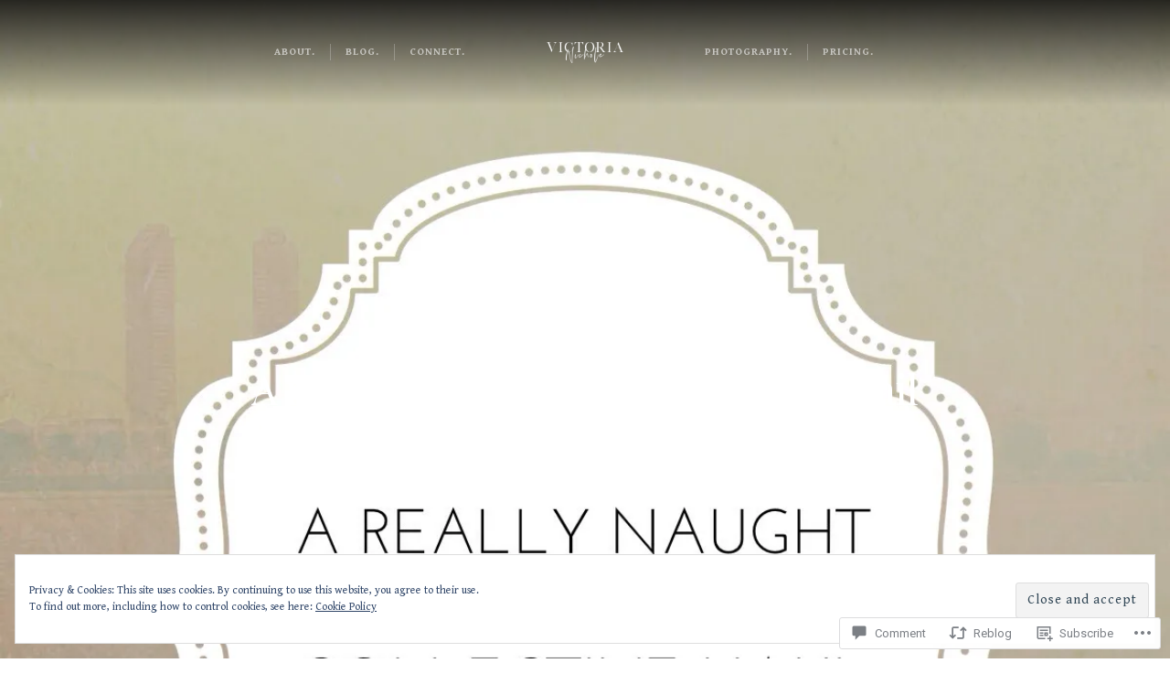

--- FILE ---
content_type: text/css;charset=utf-8
request_url: https://missvictorianichole.com/_static/??-eJyVy1EKgCAMANALZSND7Cc6S8mioqW4iXn7og4Q/b8HOSjnD8FDQBYkZAgRaU0EezpTLMBSdqwdcwWf9lavV+Sn9Vebb6HGjOzpaQP1jTXWdFa3ersAH0E+lA==&cssminify=yes
body_size: 20607
content:



.row:before, .row:after, .clearfix:before, .clearfix:after { content:""; display:table; }
.row:after, .clearfix:after { clear: both; }
.row, .clearfix { zoom: 1; }

body {
	background-color: #ffffff;
	color: #666666;
	color: rgba(0, 0, 0, .6);
	font-size: 1em;
	font-family: 'Droid Serif', Georgia, Times, serif;
	font-weight: 300;
	line-height: 1.7;
	margin: 0px;
	padding: 0px;
}



p {
	line-height: 1.65;
	padding: 0px;
	margin: 32px 0px;
}
p:empty {
	display: none;
}
em {
	font-style: italic;
}
strong {
	font-weight: bold;
}
hr {
	border: 0;
	width: 100%;
	height: 1px;
	color: #000000;
	background-color: #000000;
	margin: 36px auto;
	padding: 0px;
}
ol, ul {
	list-style: none;
	margin: 24px 0px;
	padding: 0px 0px 0px 12px;
}
ol li {
	list-style: inside;
	list-style-type: decimal;
	margin: 6px 0px;
	padding: 0px 0px 0px 12px;
}
ul li {
	list-style: inside;
	list-style-type: square;
	margin: 6px 0px;
	padding: 0px 0px 0px 12px;
}
ul ol li, ul ol ul ol li {
	list-style-type: decimal;
}
ol ul li, ol ul ol ul li {
	list-style-type: square;
}
blockquote,
.wp-block-quote,
.wp-block-quote.is-style-large {
	margin: 24px 0px;
	padding: 24px;
	position: relative;
	border-left: none !important;
}
blockquote::before {
	color: #dddddd;
	content: '“';
	font-size: 9em;
	font-family: 'Playfair Display';
	font-weight: 600;
	line-height: 0;
	margin-top: 36px;
	margin-left: -64px;
	position: absolute;
	top: 0px;
	left: 0px;
	z-index: 1;
}
blockquote p:first-child::after {
	color: #dddddd;
	content: '';
	top: -18px;
	left: -12px;
	width: 32%;
	position: absolute;
	border-top: 4px solid #dddddd;
}
.wp-block-pullquote blockquote::before {
	position: relative;
	top: 48px;
	text-align: center;
	margin: 0px;
}
.wp-block-pullquote blockquote p::after {
	display: none;
}
blockquote p,
.wp-block-quote p,
.wp-block-pullquote p {
	color: #333333;
	font-family: 'Playfair Display', Georgia, Times, serif;
	font-weight: 400;
	font-size: 140%;
	line-height: 1.4;
	margin: 0px;
	padding: 0px;
	position: relative;
	z-index: 8;
}
.wp-block-quote.is-style-large p {
	font-size: 160%;
	line-height: 1.5;
}
.wp-block-quote__citation,
.wp-block-quote cite,
.wp-block-quote footer {
	display: block;
	color: rgba(0, 0, 0, 0.4);
	font-size: 0.85rem;
	margin-top: 12px;
}
code, pre, .wp-block-code {
	color: #666666;
	background: #f9f9f9;
	font-size: 0.9em;
	font-family: Courier, Verdana, Tahoma, Verdana;
	line-height: 1.4;
	margin: 12px 0px;
	padding: 12px;
	border: 1px solid #dddddd;
	box-shadow: inset 1px 1px 1px rgba(0, 0, 0, .12);
}
code {
	display: inline;
	white-space: normal;
	padding: 3px;
}
pre {
	display: block;
	white-space: pre-line;
}
pre code {
	margin: 0px;
	padding: 0px;
	border: none;
	box-shadow: none;
}
img {
	-ms-interpolation-mode: bicubic;
	height: auto;
}
img, object, embed, iframe {
	max-width: 100%;
	margin: 0px auto 0px;
}
table {
	border-collapse: collapse;
	border-spacing: 0;
}
.clear {
	clear: both;
}
.hidden {
	display: none;
}
.hide-text {
	text-indent: -9999px;
}
.hide-img img {
	margin-left: -9999px;
}
.divider-small {
	display: inline-block;
	color: #000000;
	background: #000000;
	height: 4px;
	width: 18%;
	margin: 6px 0px 12px 0px;
}
.text-left {
	text-align: left;
}
.text-right {
	text-align: right;
}
.text-center {
	text-align: center;
}
.text-white, .text-white h1, .text-white h2,
.text-white h3, .text-white h4, .text-white h5,
.text-white h6, .text-white blockquote  {
	color: #ffffff;
}
.text-white p {
	color: rgba(255, 255, 255, .8);
}
.text-white blockquote::after {
	border-bottom-color: #ffffff;
}
.text-white blockquote::before {
	color: rgba(255, 255, 255, .4);
}
.text-white a,
.text-white a:link,
.text-white a:visited {
	color: #ffffff;
}
.text-white a:hover,
.text-white a:focus,
.text-white a:active {
	text-decoration: none;
}
.align-center {
	float: none;
	text-align: center;
	margin-left: auto;
	margin-right: auto;
}
.align-left {
	float: left;
}
.align-right {
	float: right;
}
.right-position {
	right: 0;
}
.left-position {
	left: 0;
}
.padded {
	padding: 24px;
}
.vertical-center {
	top: 50%;
	position: absolute !important;
	-webkit-transform: translateY(-50%);
	-ms-transform: translateY(-50%);
	transform: translateY(-50%);
	z-index: 7;
}
.horizontal-center {
	left: 50%;
	-webkit-transform: translateX(-50%);
	-ms-transform: translateX(-50%);
	transform: translateX(-50%);
	z-index: 7;
}



a img {
	border: none;
}
a, a:link, a:visited {
	color: #999999;
	text-decoration: underline;
}
a:focus, a:hover, a:active {
	color: #000000;
}



h1, h2, h3, h4, h5, h6 {
	color: #000000;
	color: rgba(0, 0, 0, 0.8);
	font-family: 'Playfair Display', Georgia, serif;
	font-weight: 400;
	line-height: 1.1;
	margin: 24px 0px;
	padding: 0px;
}
h1 {
	font-size: 3.2em;
	letter-spacing: -0.8px;
}
h2 {
	font-size: 2.8em;
	letter-spacing: -0.6px;
}
h3 {
	font-size: 2.4em;
	letter-spacing: -0.4px;
}
h4 {
	font-size: 2em;
}
h5 {
	font-size: 1.4em;
}
h6 {
	font-size: 1.1em;
}
h1 a, h2 a, h3 a, h4 a, h5 a, h6 a,
h1 a:link, h2 a:link, h3 a:link, h4 a:link, h5 a:link, h6 a:link,
h1 a:visited, h2 a:visited, h3 a:visited, h4 a:visited, h5 a:visited, h6 a:visited {
	color: #000000;
	color: rgba(0, 0, 0, 0.8);
	text-decoration: none;
	border: none;
}
h1 a:hover, h2 a:hover, h3 a:hover, h4 a:hover, h5 a:hover, h6 a:hover,
h1 a:focus, h2 a:focus, h3 a:focus, h4 a:focus, h5 a:focus, h6 a:focus,
h1 a:active, h2 a:active, h3 a:active, h4 a:active, h5 a:active, h6 a:active {
	color: #bf930e;
	text-decoration: none;
	border: none;
}
.headline {
	font-size: 3em;
	font-weight: 400;
	line-height: 1.1;
	letter-spacing: -1px;
	word-wrap: break-word;
	margin: 0px;
	padding: 0px 0px 18px 0px;
}
.headline.small {
	font-size: 2em;
}
.headline.img-headline {
	color: #ffffff;
	position: absolute;
	top: 50%;
	width: 76%;
	font-size: 4em;
	font-weight: 700;
	text-align: center;
	line-height: 1.1;
	margin-top: 48px;
	padding: 0px 12% 24px 12%;
	-webkit-transform: translateY(-50%);
	-ms-transform: translateY(-50%);
	transform: translateY(-50%);
	z-index: 7;
}
.headline.img-headline:after {
	color: #ffffff;
	content: '';
	width: 180px;
	border-bottom: 4px solid #ffffff;
}
.luxury-sidebar-inactive .archive-title,
.luxury-singular.luxury-sidebar-inactive .headline {
	text-align: center;
}
.title,
.widget h6 {
	font-size: 1em;
	font-weight: 700;
	font-family: 'Raleway';
	letter-spacing: 1px;
	text-transform: uppercase;
	word-wrap: break-word;
	line-height: 1.2;
	margin: 0px;
	padding: 0px;
}



#header {
	display:block;
	position: relative;
	width: 100%;
	line-height: 0;
	margin: 0px;
	padding: 0px;
	z-index: 50;
	opacity: 1;
	transition: all .5s;
	transition-delay: .5s;
}
.no-js #header {
	opacity: 0;
}
#header.header-overlay {
	background-color: transparent;
	background-image: -webkit-linear-gradient(top, rgba(0, 0, 0, 0.80), rgba(0, 0, 0, 0.00));
	background-image: -moz-linear-gradient(top, rgba(0, 0, 0, 0.80), rgba(0, 0, 0, 0.00));
	background-image: -o-linear-gradient(top, rgba(0, 0, 0, 0.80), rgba(0, 0, 0, 0.00));
	background-image: -ms-linear-gradient(top, rgba(0, 0, 0, 0.80), rgba(0, 0, 0, 0.00));
	background-image: linear-gradient(top, rgba(0, 0, 0, 0.80), rgba(0, 0, 0, 0.00));
}
#header.no-header-overlay {
	background-color: transparent;
}
#header.header-absolute {
	position: absolute !important;
}
#header .flex-row {
	display: flex;
	align-items: center;
	min-height: 90px;
}
#header .logo-holder,
#header .nav-left,
#header .nav-right {
	display: flex;
	align-items: center;
	justify-content: center;
}
#header .nav-left,
#header .nav-right {
	flex-basis: 50%;
}
#header .nav-left .navigation-main {
	margin-left: auto;
}
#header .nav-right .navigation-main {
	margin-right: auto;
}
.custom-header-image.page-banner, .feature-img.page-banner {
	display:flex;
}
.jetpack-portfolio .page-banner.project-banner {
	background-attachment: fixed;
}
.hide-img {
	float: left;
	z-index:20;
	width: 1px;
	margin-right: -1px;
	opacity: 0;
}
.banner-content-wrapper {
	float: left;
	width: 100%;
	height: auto;
	min-height: 100%;
	position: relative;
	display: flex;
	flex-direction: column;
	justify-content: space-between;
	z-index: 40;
	flex-grow: 1;
}
.page-banner .banner-content-wrapper,
.feature-img.page-banner .banner-content-wrapper {
	max-height: 800px;
}
.banner-content-wrapper #header {
	align-self:flex-start;
}
.banner-content-wrapper .banner-content {
	flex-grow: 1;
	display:flex;
	flex-direction: column;
	align-items: center;
	padding: 1em 0 2em;
}
.banner-content .headline.img-headline {
	position: relative;
	top: auto;
	margin: auto;
	padding: 24px 0;
	-webkit-transform: none;
	-ms-transform: none;
	transform: none;
	opacity: 1;
	transition: all .5s;
	transition-delay: .5s;
}
.banner-content .headline.img-headline:after {
	position: absolute;
	color: #ffffff;
	content: '';
	bottom: 0;
	left: 50%;
	width: 180px;
	margin-left: -90px;
	border-bottom: 4px solid #ffffff;
}
.no-js .banner-content .headline.img-headline {
	opacity: 0;
}
.custom-header-image {
	position: relative;
	z-index: 1;
}
.custom-header-image .headline.img-headline {
	font-size: 2.8em;
}
#header .logo-holder {
	z-index: 6;
}
#header .site-logo-link {
	display: block;
	max-width: 280px;
	line-height: 0;
	margin: 0px auto 0px;
	padding: 0px;
}
#masthead {
	display: block;
	width: 100%;
	text-align: center;
	margin: 0px;
	padding: 36px 0px;
}
#masthead .site-title {
	display: block;
	color: #333333;
	font-size: 2.4em;
	font-size: 2.8vw;
	font-family: 'Playfair Display', Georgia, serif;
	font-weight: 600;
	letter-spacing: -1px;
	line-height: 1.1;
	margin: 0px auto 0px;
	padding: 0px 24px;
}
#masthead .site-description {
	display: block;
	color: #999999;
	color: rgba(255, 255, 255, .8);
	font-size: 1em;
	font-family: 'Playfair Display', Georgia, serif;
	font-weight: 400;
	text-indent: 2px;
	text-transform: uppercase;
	letter-spacing: 1px;
	line-height: 1.4;
	margin: 8px auto 0px;
	padding: 0px 24px;
	overflow: hidden;
}
.light-header-text #masthead .site-title a,
.light-header-text .custom-header-image .headline.img-headline {
	color: #ffffff;
	color: rgba(255, 255, 255, 1);
}
.light-header-text #masthead .site-title a:hover,
.light-header-text #masthead .site-description {
	color: rgba(255, 255, 255, 0.8);
}
.dark-header-text #masthead .site-title a,
.dark-header-text .custom-header-image .headline.img-headline {
	color: #000000;
	color: rgba(0, 0, 0, 1);
}
.dark-header-text #masthead .site-title a:hover,
.dark-header-text #masthead .site-description {
	color: rgba(0, 0, 0, 0.7);
}



#navigation {
	display: block;
	color: #999999;
	position: relative;
	font-family: 'Raleway', 'Helvetica Neue', Arial, Helvetica, sans-serif;
	font-size: 0.7em;
	font-weight: 600;
	margin: 0px;
	padding: 0px;
	z-index: 99;
}
#navigation .menu-right-menu-container {
	float: left;
}
#navigation.text-left {
  display: flex;
  align-items: center;
}
#menu-toggle {
	display: none;
	position: relative;
	background: none;
	border: none;
	cursor: pointer;
}
.menu-container {
	display: inline-block;
}


#side-menu,
#menu-toggle,
.nav-mobile,
.icon-menu-close {
	display: none;
}


.menu, .menu * {
	margin:	0 auto 0;
	padding: 0;
	list-style:	none;
	width: -webkit-fit-content;
	width: -moz-fit-content;
	width: fit-content;
}
.menu {
	line-height: 1.0;
}
.menu ul {
	margin: 0px;
	padding: 0px;
}
.menu ul ul, ul.menu ul {
	position: absolute;
	top: -9999px;
	width: 240px; 
	opacity: 0;
	transition: opacity .15s ease-in-out;
	-moz-transition: opacity .15s ease-in-out;
	-webkit-transition: opacity .15s ease-in-out;
	-o-transition: opacity .15s ease-in-out;
}
.menu ul li ul li, ul.menu ul li {
	width: 100%;
	margin: 0px;
}
.menu li:hover {
	visibility:	inherit; 
}
.menu li {
	float: left;
	display: inline-block;
	position: relative;
}
.menu li li {
	float: none;
	display: block;
	position: relative;
}
.menu a {
	display: inline-block;
	position: relative;
}
.menu li:hover ul,
.menu li[aria-expanded="true"] ul {
	left: 50%;
	margin-left: -120px;
	top: 36px; 
	z-index: 99;
	opacity: 1;
}
ul.menu li:hover li ul,
div.menu ul li:hover li ul {
	top: -9999px;
	opacity: 1;
}
ul.menu li li:hover ul,
ul.menu li li[aria-expanded="true"] ul {
	left: 200px; 
	top: 0;
	opacity: 1;
}


.light-header-text #navigation .menu li.current-menu-ancestor a,
.light-header-text #navigation .menu li.current_page_ancestor a,
.light-header-text #navigation .menu .current_page_item a,
.light-header-text #navigation .menu .current_page_ancestor a,
.light-header-text #navigation .menu .current-menu-item a,
.light-header-text #navigation .menu .current-cat a {
	color: rgba(255, 255, 255, 1);
}
.light-header-text #navigation .menu li .current_page_item a, #navigation .menu li .current_page_item a:hover,
.light-header-text #navigation .menu li .current-menu-item a, #navigation .menu li .current-menu-item a:hover,
.light-header-text #navigation .menu li .current-cat a, #navigation .menu li .current-cat a:hover {
	color: rgba(255, 255, 255, 1);
}
.light-header-text #navigation .menu .current_page_item ul li a,
.light-header-text #navigation .menu .current-menu-item ul li a,
.light-header-text #navigation .menu .current-menu-ancestor ul li a,
.light-header-text #navigation .menu .current_page_ancestor ul li a,
.light-header-text #navigation .menu .current-cat ul li a {
	color: rgba(255, 255, 255, .6);
}
.dark-header-text #navigation .menu li.current-menu-ancestor a,
.dark-header-text #navigation .menu li.current_page_ancestor a,
.dark-header-text #navigation .menu .current_page_item a,
.dark-header-text #navigation .menu .current_page_ancestor a,
.dark-header-text #navigation .menu .current-menu-item a,
.dark-header-text #navigation .menu .current-cat a {
	color: rgba(0, 0, 0, 1);
}
.dark-header-text #navigation .menu li .current_page_item a, #navigation .menu li .current_page_item a:hover,
.dark-header-text #navigation .menu li .current-menu-item a, #navigation .menu li .current-menu-item a:hover,
.dark-header-text #navigation .menu li .current-cat a, #navigation .menu li .current-cat a:hover {
	color: rgba(0, 0, 0, 1);
}
.dark-header-text #navigation .menu .current_page_item ul li a,
.dark-header-text #navigation .menu .current-menu-item ul li a,
.dark-header-text #navigation .menu .current-menu-ancestor ul li a,
.dark-header-text #navigation .menu .current_page_ancestor ul li a,
.dark-header-text #navigation .menu .current-cat ul li a {
	color: rgba(0, 0, 0, .6);
}
#wrapper #navigation .menu .current_page_item ul li a:hover,
#wrapper #navigation .menu .current-menu-item ul li a:hover,
#wrapper #navigation .menu .current-menu-ancestor ul li a:hover,
#wrapper #navigation .menu .current_page_ancestor ul li a:hover,
#wrapper #navigation .menu .current-menu-ancestor ul .current_page_item a,
#wrapper #navigation .menu .current_page_ancestor ul .current-menu-item a,
#wrapper #navigation .menu .current-cat ul li a:hover {
	color: rgba(0, 0, 0, 1);
}
.menu {
	margin-bottom: 0;
}
.menu ul.sub-menu, .menu ul.children {
	display: block;
	background-color: #ffffff;
	border-radius: 3px;
	box-shadow: 0px 0px 2px rgba(0, 0, 0, .2);
	transition-delay: .2s;
	-webkit-transition-delay: .2s; 
}
.menu ul.sub-menu ul.sub-menu,
.menu ul.children ul.children {
	transition-delay: 0s;
	-webkit-transition-delay: 0s; 
}
.menu a {
	color: rgba(255, 255, 255, .6);
	background: none;
	line-height: 18px;
	text-decoration: none;
	letter-spacing: 1px;
	text-transform: uppercase;
	margin: 10px 0px;
	padding: 0px 16px;
	border-left: 1px solid rgba(255, 255, 255, .24);
}
.light-header-text .menu a {
	color: rgba(255, 255, 255, 0.6);
}
.dark-header-text .menu a {
	color: rgba(0, 0, 0, 0.6);
	border-left: 1px solid rgba(0, 0, 0, .24);
}
.menu a:focus,
.menu a:hover,
.menu a:active {
	color: #ffffff;
	color: rgba(255, 255, 255, 1);
	outline: 0;
}
.light-header-text .menu a:hover, .light-header-text .menu a:focus,
.light-header-text .menu a:active {
	color: #ffffff;
	color: rgba(255, 255, 255, 1);
}
.dark-header-text .menu a:hover, .dark-header-text .menu a:focus,
.dark-header-text .menu a:active {
	color: #000000;
	color: rgba(0, 0, 0, 1);
}
.menu li li a {
	display: block;
	width: auto;
	background: none;
	font-family: 'Roboto';
	font-size: 1.1em;
	font-weight: 500;
	text-align: left;
	text-transform: none;
	line-height: 40px;
	margin: 0px;
	padding: 0px 18px;
	border-left: none !important;
	border-top: 1px solid rgba(0, 0, 0, .08);
}
#wrapper #navigation .menu li li a,
#wrapper #navigation .menu li li a:link,
#wrapper #navigation .menu li li a:visited {
	color: rgba(0, 0, 0, .5);
}
#wrapper #navigation .menu li li a:focus,
#wrapper #navigation .menu li li a:hover,
#wrapper #navigation .menu li li a:active {
	color: rgba(0, 0, 0, 1);
	background: rgba(0, 0, 0, .04);
	outline: 0;
}
#wrapper #navigation .menu li.sfHover:hover li a:hover {
	color: rgba(0, 0, 0, 1);
}
.menu li {
	margin: 0px;
}
.menu li li {
	background: none;
	margin: 0px;
}
.menu li:first-child,
.menu li:first-child a {
	border-left: none;
}
.menu li li:first-child,
.menu li li:first-child a {
	border-top: none;
}
.menu .nav-arrow {
	position: absolute;
	top: -6px;
	left: 50%;
	margin-left: -3px;
	width: 0;
	height: 0;
	border-left: 6px solid transparent;
	border-right: 6px solid transparent;
	border-bottom: 6px solid #f9f9f9;
	z-index: 9;
}
.menu ul.children ul.children .nav-arrow,
.menu ul.sub-menu ul.sub-menu .nav-arrow {
	display: none;
}


.menu li.menu-item-has-children > a::after {
	font-family: 'FontAwesome';
	content: '\f107';
	margin-left: 6px;
}
.menu li li.menu-item-has-children > a::after {
	position: absolute;
	content: '\f105';
	right: 12px;
}



.slideshow {
	display: block;
	height: 100%;
	margin: 0px;
	padding: 0px;
	position: relative;
	z-index: 8;
}
.slideshow ul, .slideshow li {
	list-style-type: none;
	margin: 0px;
	padding: 0px;
}
.slideshow .loading {
	background: #000000;
	min-height: 480px;
}
.slideshow .preloader {
	position: absolute;
	top: 50%;
	left: 50%;
	margin-left: -16px;
	margin-top: -16px;
	border-bottom: 3px solid rgba(0, 0, 0, 0.2);
	border-left: 3px solid rgba(0, 0, 0, 0.2);
	border-right: 3px solid rgba(255, 255, 255, 0.2);
	border-top: 3px solid rgba(255, 255, 255, 0.2);
	border-radius: 100%;
	height: 32px;
	width: 32px;
	-webkit-animation: spin .6s infinite linear;
	-moz-animation: spin .6s infinite linear;
	-ms-animation: spin .6s infinite linear;
	-o-animation: spin .6s infinite linear;
	animation: spin .6s infinite linear;
	z-index: 9;
}
.slideshow .feature-img,
.slideshow .feature-vid {
	margin: 0px;
	padding: 0px;
	overflow: hidden;
}
.slideshow.image-slideshow {
	width: 100%;
	position: relative;
	margin: 0px;
	padding: 0px;
}
.slideshow.gallery-slideshow {
	margin: 0px;
}
.home-slideshow .slideshow.content-slideshow {
	margin-top: 0px;
}
.slideshow.content-slideshow {
	margin-top: 36px;
}
.slideshow.content-slideshow .information {
	font-size: 0.8em;
	padding: 24px;
}
.slideshow.image-slideshow .slides li,
.slideshow.content-slideshow .feature-img {
	position: relative;
	background-position: center center;
	-webkit-background-size: cover;
	-moz-background-size: cover;
	-o-background-size: cover;
	background-size: cover;
}
.slideshow.content-slideshow .feature-img img {
	min-height: 480px;
}
.slideshow .title a,
.slideshow .title a:link,
.slideshow .title a:visited {
	color: #000000;
	color: rgba(0, 0, 0, 0.8);
}
.slideshow .title a:hover,
.slideshow .title a:focus,
.slideshow .title a:active {
	color: #bf930e;
}
.slideshow.content-slideshow .slides li {
	background: #ffffff;
}
.slideshow.image-slideshow .slides li img,
.slideshow.content-slideshow .slides li img {
	margin-left: -9999px;
}
.slideshow.content-slideshow .flexslider {
	max-height: none;
	background: none;
}
.slideshow.content-slideshow .flexslider .flex-viewport {
	padding: 12px 0px;
	box-sizing: border-box;
}
.slideshow.content-slideshow .flexslider .slides {
	overflow: visible;
}
.slideshow.gallery-slideshow .flexslider {
	padding: 24px;
	overflow: hidden;
	border-radius: 3px;
}
.slideshow.image-slideshow .flexslider {
	overflow: hidden;
}
.flexslider {
	background: #000000;
	min-height: 240px;
	max-height: 800px;
	margin: 0px;
	padding: 0px;
	position: relative;
}
.flexslider .slides {
	position: relative;
	overflow: hidden;
	zoom: 1;
}
.flexslider .slides > li {
	display: none;
	-webkit-backface-visibility: hidden;
}
.flexslider .slides img {
	width: 100%;
	display: block;
}
.flex-pauseplay span {
	text-transform: capitalize;
}


.slides:after {
	content: "\0020";
	display: block;
	clear: both;
	visibility: hidden;
	line-height: 0;
	height: 0;
}
html[xmlns] .slides {
	display: block;
}
* html .slides {
	height: 1%;
}


.no-js .slides > li:first-child {
	display: none;
}


.flex-caption {
	background: none;
	-ms-filter:progid:DXImageTransform.Microsoft.gradient(startColorstr=#4C000000,endColorstr=#4C000000);
	filter:progid:DXImageTransform.Microsoft.gradient(startColorstr=#4C000000,endColorstr=#4C000000);
	zoom: 1;
}
.flex-caption {
	background: rgba(0,0,0,.3);
	color: #FFFFFF;
	width: 96%;
	padding: 2%;
	margin: 0;
	position: absolute;
	left: 0;
	bottom: 0;
	text-shadow: 0 -1px 0 rgba(0, 0, 0, .3);
}


.flex-direction-nav {
	height: 0;
}
.flex-direction-nav li a {
	display: block;
	background: #000000;
	background: rgba(0, 0, 0, .2);
	font-size: 18px;
	line-height: 36px;
	height: 36px;
	width: 36px;
	text-decoration: none !important;
	margin: -18px 0px 0px 0px;
	position: absolute;
	top: 50%;
	cursor: pointer;
	overflow: visible;
	z-index: 9;
}
.flex-direction-nav li a:hover {
	background: #000000;
	background: rgba(0, 0, 0, 1);
}
.flex-direction-nav .flex-next {
	right: 36px;
	text-align: center;
	border-radius: 18px;
}
.content-slideshow .flex-direction-nav .flex-next {
	right: -42px;
}
.flex-direction-nav .flex-prev {
	left: 36px;
	text-align: center;
	border-radius: 18px;
}
.content-slideshow .flex-direction-nav .flex-prev {
	left: -42px;
}
.flex-direction-nav .flex-next i,
.flex-direction-nav .flex-prev i {
	color: #ffffff;
}
.flex-direction-nav .flex-prev:hover,
.flex-direction-nav .flex-next:hover {
	text-decoration: none !important;
}
.flex-direction-nav .flex-prev:hover i,
.flex-direction-nav .flex-next:hover i {
	color: #ffffff;
}
.flex-direction-nav a.flex-disabled {
	opacity: 0 !important;
}


.flex-control-nav {
	position: absolute;
	right: 36px;
	bottom: 12px;
	text-align: center;
	margin: 0px;
	padding: 0px;
	z-index: 9;
}
.flex-control-nav li {
	display: inline-block;
	margin: 0px;
	padding: 4px;
	zoom: 1;
	*display: inline;
}
.flex-control-nav li:first-child {
	margin: 0;
}
.flex-control-nav li a {
	width: 6px;
	height: 6px;
	display: block;
	background: #444444;
	cursor: pointer;
	text-indent: -999em;
	border-radius: 3px;
}
.flex-control-nav li a:hover {
	background: #999999;
}
.flex-control-nav li a.flex-active {
	background: #cccccc;
	cursor: default;
}



.homepage {
	position: relative;
	overflow: hidden;
}
.homepage .page-content {
	position: relative;
	padding: 48px 0px;
	border-top: 1px solid rgba(0, 0, 0, .08);
	z-index: 7;
}
.home .homepage .article h1:first-child + p,
.home .homepage .article > p:first-child {
	padding-top: 12px;
}
.homepage .page-banner {
	background-attachment: scroll;
	background-size: cover;
	max-height: none;
}
.homepage .page-banner:first-child {
	background-attachment: fixed;
	background-size: cover;
	height:auto;
}
.homepage .page-banner:first-child .page-content {
	border-top: none;
}
.homepage .page-banner:first-child .article {
	margin-top: 48px;
}
.homepage .postarea.full .article {
	padding: 0px 8%;
}
.homepage .home-search {
	position: relative;
	background: #ffffff;
	line-height: 80px;
	min-height: 80px;
	margin-top: -80px;
	z-index: 9;
}
.homepage .home-search .content {
	display: flex;
	align-items: center;
	justify-content: space-between;
	padding-top: 0px;
	padding-bottom: 0px;
}
.homepage .home-search .content::before,
.homepage .home-search .content::after {
	display: none;
}
.homepage .home-search .search-bar {
	padding: 22px 0px;
}
.homepage .home-search #searchform {
	width: 260px;
}
.home-search .social-icons li a:before {
	font-size: 14px;
}
.home-search .social-icons li a {
	color: rgba(0, 0, 0, 0.4);
	border: 1px solid rgba(0, 0, 0, .12);
	border-radius: 24px;
}
.home-search .social-icons li a:hover {
	color: #000000;
	border: 1px solid #000000;
}



#wrapper,
.container {
	margin: 0px;
	padding: 0px;
	overflow: hidden;
	position: relative;
}
.content {
	max-width: 1180px;
	margin: 0px auto 0px;
	padding: 48px 4%;
}
.content:before,
.content:after {
	content:"";
	display:table;
}
.content:after {
	clear: both;
}
.article {
	display: block;
	position: relative;
	padding: 0px 0px 24px 12%;
}
.archive-holder .article,
.blog-holder .article {
	border-bottom: 1px solid #000000;
}
.postarea.right .article {
	padding: 0px 12% 24px 0px;
}
.postarea.full .article {
	padding: 0px 12% 24px 12%;
}
.postarea.middle .article {
	padding: 0px 8% 24px 8%;
}
.postarea .headline.archive-title {
	padding: 0px 0px 36px 12%;
}
.postarea.right .headline.archive-title {
	padding: 0px 12% 36px 0px;
}
.postarea.middle .headline.archive-title {
	padding: 0px 8% 36px 8%;
}
.postarea.full .headline.archive-title {
	padding: 0px 12% 36px 12%;
}
.post-holder,
.page-holder,
.blog-holder,
.archive-holder {
	display: block;
	position: relative;
	max-width: 960px;
	margin-left: auto;
	margin-right: auto;
	margin-bottom: 48px;
}
.post-holder .feature-vid {
	margin-bottom: 12px;
}
.postarea {
	padding: 0px 48px 0px 0px;
}
.postarea.right {
	padding: 0px 0px 0px 48px;
}
.postarea.full,
.postarea.middle {
	padding: 0px;
}
.content-holder > p:first-child:first-letter {
	float: left;
	font-family: "Playfair Display";
	font-size: 3.2em;
	font-weight: 400;
	line-height: 0.6;
	text-shadow: 3px 3px 0px rgba(0, 0, 0, .12);
	margin: 0px 0px 0px 0px;
	padding: 8px 6px 0px 0px;
}
.content-holder blockquote p:first-child:first-letter {
	float: none;
	font-size: 1.6rem;
	text-shadow: none;
	margin: 0px;
}
.page .article h1:first-child + p,
.page .article > p:first-child {
	margin-top: 0px;
}
.postarea.full .entry {
	float: right;
	padding-left: 6%;
	padding-right: 0;
}
.postarea.full .entry.no-img {
	float: none;
	width: 100%;
	text-align: center;
	max-width: none;
	padding-top: 0;
	padding-left: 0;
	padding-right: 0;
	margin: 0px auto 0px;
}
.postarea.full .entry.no-img .post-date {
	margin: 0;
	border: none;
}
.entry {
	float: right;
	display: inline-block;
	position: relative;
	background: #ffffff;
	max-width: 56%;
	min-width: 32%;
	margin-top: 0px;
	padding: 24px 0px 12px 6%;
	overflow: hidden;
	z-index: 6;
}
.entry.overlay {
	margin-top: -64px;
}
.post-author {
	display: block;
	color: #999999;
	color: rgba(0, 0, 0, .5);
	width: 100%;
	font-family: 'Playfair Display';
	font-size: 1.2em;
	margin: -12px 0px 0px 0px;
	padding: 6px 0px;
}
.post-author p,
.post-date p {
	margin: 0px;
	padding: 0px;
}
.post-author p a {
	text-transform: capitalize;
}
.post-author .author-avatar {
	float: none;
	display: inline-block;
	width: auto;
	margin: 0px 0px -6px 4px;
	padding: 0px;
	overflow: hidden;
	border-radius: 14px;
}
.post-date {
	display: block;
	color: #999999;
	color: rgba(0, 0, 0, .5);
	font-family: 'Playfair Display';
	font-size: 0.9em;
	margin: 0px 0px 12px 0px;
	padding: 0px 0px 6px 0px;
	border-bottom: 1px solid #000000;
}
.post-date a,
.post-date a:link,
.post-date a:visited {
	color: #cccccc;
	color: rgba(0, 0, 0, .4);
}
.post-date a:hover,
.post-date a:active,
.post-date a:focus {
	color: #333333;
	color: rgba(0, 0, 0, .8);
}
.post-meta {
	display: inline-block;
	color: #999999;
	width: 100%;
	font-size: 0.9em;
	margin: 24px 0px 0px 0px;
	padding: 12px 0px 0px 0px;
	overflow: hidden;
	border-top: 1px solid #000000;
}
.post-meta p {
	margin: 0px;
	padding: 0px;
}
.post-author i.fa,
.post-meta i.fa {
	margin-right: 2px;
}
.post-meta i.fa.fa-tags {
	margin-left: 8px;
}
.post-edit-link {
	display: inline-block;
	margin: 12px 0px;
}
.author-column {
	float: right;
	width: 72%;
	margin-top: 20px;
	padding-left: 4%;
	border-left: 1px solid #000000;
}
.author-posts {
	margin: 0px 0px 12px 0px;
	padding: 0px;
}
.author-posts li {
	margin: 0px;
	padding: 6px 0px;
	border-bottom: 1px solid #000000;
}
.archive-column {
	float: left;
	width: 30%;
	margin: 0px;
	padding-top: 24px;
	padding-right: 5%;
}
.archive-column.last {
	padding-right: 0;
}
.error-404 {
	display: block;
	overflow: hidden;
}



.format-image.blog-holder {
	padding-bottom: 48px;
	border-bottom: 1px solid #000000;
}
.format-image.blog-holder .feature-img {
	margin: 0px;
}
.format-image.blog-holder .caption {
	display: block;
	background: rgba(0,0,0, .6);
	color: #ffffff;
	width: 100%;
	font-size: 1em;
	font-weight: 400;
	letter-spacing: 0;
	position: absolute;
	bottom: 0;
	margin: 0px;
	padding: 12px 0px;
	z-index: 9;
}
.format-image.blog-holder .caption a {
	color: #ffffff;
}
.format-image.blog-holder .caption a:hover {
	text-decoration: underline;
}
.format-image.blog-holder .caption span {
	padding: 0px 18px;
}
.format-audio .mini-audio .mejs-container .mejs-controls .mejs-time,
.format-audio .mini-audio .mejs-controls div.mejs-time-rail,
.format-audio .mini-audio .mejs-container .mejs-controls .mejs-volume-button,
.format-audio .mini-audio .mejs-controls a.mejs-horizontal-volume-slider {
	display: none;
}
.format-audio .mini-audio .mejs-container {
	height: 80px !important;
	width: 80px !important;
	margin-top: -40px;
	border: 3px solid rgba(255, 255, 255, .6);
	border-radius: 50%;
	box-shadow: 0px 0px 12px rgba(0, 0, 0, .6);
	overflow: hidden;
}
.format-audio .mini-audio .mejs-container .mejs-controls {
	background-color: transparent;
	position: relative;
	height: 80px;
}
.format-audio .mini-audio .mejs-controls .mejs-button button {
	position: relative;
	background-size: 432px;
	width: 48px;
	height: 48px;
	margin: 16px;
}
.format-audio .mini-audio .mejs-controls .mejs-pause button {
	background-position: 0px -48px;
}
.format-audio .mini-audio .mejs-container,
.format-audio .mini-audio .mejs-embed,
.format-audio .mini-audio .mejs-embed body {
	background-color: rgba(0, 0, 0, .8);
}
.format-video.blog-holder .article,
.format-audio.blog-holder .article,
.format-gallery.blog-holder .article {
	padding-top: 24px;
}
.format-status .post-author p a {
	color: #999999;
}
.format-status.blog-holder .headline {
	font-size: 2.2em;
}
.format-status.blog-holder .headline a {
	color: #999999;
}
.format-status.blog-holder .article {
	background: #000000;
	color: #eeeeee;
	color: rgba(255, 255, 255, .9);
	font-size: 1.2em;
	font-family: 'Playfair Display';
	line-height: 1.6;
	padding: 36px 10%;
	border-bottom: none;
}
.format-status.blog-holder .post-author {
	color: rgba(255, 255, 255, .7);
	font-size: 0.9em;
	margin-top: 12px;
	padding-top: 12px;
	padding-bottom: 0px;
	border-top: 1px solid #333333;
}
.format-status.blog-holder a:hover,
.format-status.blog-holder a:active,
.format-status.blog-holder a:focus {
	color: #ffffff;
}
.format-status.blog-holder .read-more,
.format-quote.blog-holder .read-more {
	display: none;
}
.format-quote.blog-holder .article {
	margin: 0px;
}
.format-link .article {
	padding-bottom: 48px;
}
.content-holder .fluid-width-video-wrapper {
	display: inline-block;
}
i.format-icon-tag {
	position: absolute;
	top: 0;
	left: 12px;
	background: #000000;
	color: #ffffff;
	font-size: 22px;
	line-height: 48px;
	text-align: center;
	min-height: 48px;
	min-width: 48px;
	margin-top: -2px;
	padding: 0px;
	z-index: 9;
}
i.format-icon-tag .triangle-left {
	position: absolute;
	left: 0;
	bottom: -24px;
	width: 0;
	height: 0;
	border-top: 24px solid #000000;
	border-right: 24px solid transparent;
}
i.format-icon-tag .triangle-right {
	position: absolute;
	right: 0;
	bottom: -24px;
	width: 0;
	height: 0;
	border-top: 24px solid #000000;
	border-left: 24px solid transparent;
}
i.format-icon-tag {
	box-shadow: 3px 0px 0px rgba(0, 0, 0, .12);
}
i.format-icon-tag .triangle-right {
	box-shadow: 3px 0px 0px rgba(0, 0, 0, .12);
}



.social-icons {
	list-style: none;
	line-height: 0;
	margin: 0px;
	padding: 0px;
}
.social-icons li {
	display: inline-block;
	list-style: none;
	margin: 0px;
	padding: 0px;
}
.social-icons li a {
	display: block;
	color: #666666;
	color: rgba(255, 255, 255, .4);
	text-align: center;
	text-decoration: none;
	line-height: 36px;
	min-width: 36px;
	margin: 4px;
	padding: 0px;
}
.social-icons li a:hover {
	color: #ffffff;
}
.social-icons li a::before {
	font-family: 'FontAwesome';
	font-size: 16px;
	font-weight: normal;
	content: '\f0c1';
}
.social-icons li a span {
	display: none;
}
.social-icons li a[href*="facebook.com"]::before		{ content: '\f09a'; }
.social-icons li a[href*="twitter.com"]::before 		{ content: '\f099'; }
.social-icons li a[href*="plus.google.com"]::before 	{ content: '\f0d5'; }
.social-icons li a[href*="linkedin.com"]::before	 	{ content: '\f0e1'; }
.social-icons li a[href*="github.com"]::before		 	{ content: '\f113'; }
.social-icons li a[href*="dribbble.com"]::before		{ content: '\f17d'; }
.social-icons li a[href*="foursquare.com"]::before		{ content: '\f180'; }
.social-icons li a[href*="pinterest.com"]::before		{ content: '\f0d2'; }
.social-icons li a[href*="wordpress.com"]::before		{ content: '\f19a'; }
.social-icons li a[href*="youtube.com"]::before			{ content: '\f16a'; }
.social-icons li a[href*="vine.co"]::before				{ content: '\f1ca'; }
.social-icons li a[href*="instagram.com"]::before		{ content: '\f16d'; }
.social-icons li a[href*="stackexchange.com"]::before	{ content: '\f18d'; }
.social-icons li a[href*="tumblr.com"]::before	{ content: '\f173'; }
.social-icons li a[href*="skype.com"]::before	{ content: '\f17e'; }
.social-icons li a[href*="trello.com"]::before	{ content: '\f181'; }
.social-icons li a[href*="dropbox.com"]::before	{ content: '\f16b'; }
.social-icons li a[href*="slack.com"]::before	{ content: '\f198'; }
.social-icons li a[href*="vimeo.com"]::before	{ content: '\f194'; }
.social-icons li a[href*="twitch.tv"]::before	{ content: '\f1e8'; }
.social-icons li a[href*="yelp.com"]::before	{ content: '\f1e9'; }
.social-icons li a[href*="paypal.me"]::before	{ content: '\f1ed'; }
.social-icons li a[href*="paypal.com"]::before	{ content: '\f1ed'; }
.social-icons li a[href*="last.fm"]::before	{ content: '\f203'; }
.social-icons li a[href*="whatsapp.com"]::before	{ content: '\f232'; }
.social-icons li a[href*="mailto:"]::before				{ content: '\f0e0'; }
.social-icons li a[href$="/feed/"]::before				{ content: '\f09e'; }



.pagination-holder {
	display: inline-block;
	width: 100%;
	margin-top: 24px;
}
.pagination {
	display: block;
	width: 100%;
	font-family: 'Helvetica Neue', Arial, sans-serif;
	font-weight: bold;
	text-align: center;
	line-height: 36px;
	width: -webkit-fit-content;
	width: -moz-fit-content;
	width: fit-content;
	margin: 0px auto;
	padding: 0px;
	position: relative;
	box-shadow: 0px 0px 6px rgba(0, 0, 0, .2);
	overflow: hidden;
	z-index: 7;
}
.pagination .page-numbers {
	float: left;
	background: #ffffff;
	color: #666666;
	min-height: 36px;
	min-width: 36px;
	text-decoration: none;
	margin: 0px;
	padding: 0px;
	border-left: 1px solid #dddddd;
	border-left: 1px solid rgba(0, 0, 0, .12);
}
.pagination .page-numbers:first-child {
	border-left: none;
}
.pagination .page-numbers:hover,
.pagination .page-numbers:active {
	background: #eeeeee;
	min-height: 36px;
	min-width: 36px;
	line-height: 36px;
	padding: 0px;
}
.pagination .page-numbers.current {
	background: #eeeeee;
	min-height: 36px;
	min-width: 36px;
	line-height: 36px;
	padding: 0px;
}
.post-navigation {
	display: block;
	margin: 0px;
	padding-bottom: 12px;
	overflow: hidden;
}
.previous-post {
	float: left;
	font-size: 0.9em;
}
.next-post {
	float: right;
	font-size: 0.9em;
}
.page-links {
	display: block;
	overflow: hidden;
	margin: 12px 0px;
}
.page-links .link-label {
	color: #000000;
	font-weight: bold;
	margin-left: 0px;
}
.page-links span {
	margin: 0px 3px;
}



.feature-img,
.feature-vid {
	display: block;
	position: relative;
	max-width: 100%;
	text-align: center;
	line-height: 0;
	margin: 0px auto 0px;
	background-color: rgba(0, 0, 0, .4);
	background-image: -webkit-radial-gradient(50% 50%, rgba(0, 0, 0, 0.40), rgba(0, 0, 0, 1.00));
	background-image: -moz-radial-gradient(50% 50%, rgba(0, 0, 0, 0.40), rgba(0, 0, 0, 1.00));
	background-image: -o-radial-gradient(50% 50%, rgba(0, 0, 0, 0.40), rgba(0, 0, 0, 1.00));
	background-image: -ms-radial-gradient(50% 50%, rgba(0, 0, 0, 0.40), rgba(0, 0, 0, 1.00));
	background-image: radial-gradient(50% 50%, rgba(0, 0, 0, 0.40), rgba(0, 0, 0, 1.00));
	overflow: hidden;
	z-index: 1;
}
a.feature-img img {
	opacity: 1;
	transition: opacity .25s;
	-moz-transition: opacity .25s;
	-webkit-transition: opacity .25s;
	-o-transition: opacity .25s;
	position: relative;
	z-index: 8;
}
a.feature-img img:hover {
	opacity: 0.4;
}
a.feature-img span.read-icon {
	display: block;
	color: #ffffff;
	font-family: 'Playfair Display';
	font-size: 72px;
	line-height: 28px;
	position: absolute;
	min-height: 36px;
	min-width: 36px;
	margin-top: -48px;
	padding: 24px;
	border: 2px solid #ffffff;
	opacity: 0;
	transition: opacity .25s;
	-moz-transition: opacity .25s;
	-webkit-transition: opacity .25s;
	-o-transition: opacity .25s;
}
a.feature-img:hover span.read-icon {
	opacity: 1;
}
.archive-holder .feature-img,
.archive-holder .feature-vid {
	margin-bottom: 18px;
}
.page-banner,
.feature-img.page-banner {
	width: 100%;
	max-height: 800px;
	position: relative;
	line-height: 0;
	margin: 0px;
	padding: 0px;
	background-repeat: no-repeat;
	background-attachment: fixed;
	background-position: center top;
	background-size: cover;
	z-index: 9;
}
.page-banner .article {
	line-height: 1.8;
}
.admin-bar .page-banner:first-child,
.admin-bar .feature-img.page-banner:first-child {
	background-position: center top;
}
.avatar {
	background: #FFFFFF;
	margin: 10px 20px 10px 0px;
	padding: 6px;
}
.author-avatar {
	float: left;
	display: block;
	width: 20%;
	margin-top: 20px;
	padding-right: 3.6%;
}
.author-avatar .avatar {
	display: block;
	margin: 0px;
	padding: 0px;
	border: none;
}
.content-holder img {
	line-height: 0;
	max-width: 100%;
}
.content-holder img.aligncenter,
.content-holder .wp-block-image .aligncenter {
	margin-left: auto;
	margin-right: auto;
}
.content-holder img.alignleft,
.content-holder .wp-block-image .alignleft {
	margin-left: -12%;
	margin-right: 36px;
}
.postarea.full .content-holder img.alignleft,
.postarea.right .content-holder img.alignleft,
.postarea.middle .content-holder img.alignleft,
.postarea.full .wp-block-image .alignleft,
.postarea.right .wp-block-image .alignleft,
.postarea.middle .wp-block-image .alignleft {
	margin-left: 0px;
}
.postarea.full .content-holder img.alignright,
.postarea.right .content-holder img.alignright,
.postarea.full .wp-block-image .alignright,
.postarea.right .wp-block-image .alignright {
	margin-right: -12%;
}
img.hide-img {
	line-height: 0;
	margin-left: -999em;
	padding: 0px;
}
img.aligncenter,
.wp-block-image .aligncenter {
	text-align: center;
	margin: 0px auto 0px;
	padding: 0px;
}
img.alignnone,
img.alignright,
img.alignleft,
.wp-block-image .alignnone {
	padding: 0px;
}
.luxury-sidebar-inactive.luxury-singular .alignfull {
	width: 100vw;
	left: calc(-50vw + 50%);
	margin-left: 0px;
	margin-right: 0px;
}
.luxury-sidebar-inactive.luxury-singular .alignwide {
	width: calc(100% + 120px);
	left: -60px;
	margin-left: 0px;
	margin-right: 0px;
}
.luxury-sidebar-inactive.luxury-singular .alignfull .alignfull,
.luxury-sidebar-inactive.luxury-singular .alignwide .alignwide,
.luxury-sidebar-inactive.luxury-singular .alignfull .alignwide,
.luxury-sidebar-inactive.luxury-singular .alignwide .alignfull {
	max-width: 100%;
	left: auto;
}
.luxury-sidebar-inactive.luxury-singular .wp-block-columns.alignwide {
	padding-left: 24px;
	padding-right: 24px;
}
.luxury-sidebar-inactive.luxury-singular .wp-block-columns.alignfull {
	padding-left: 36px;
	padding-right: 36px;
}
.alignwide, .alignfull {
	position: relative;
	width: 100%;
	margin-left: 0px;
	margin-right: 0px;
	box-sizing: border-box;
}
.aligncenter {
	display: block;
	margin-left: auto;
	margin-right: auto;
}
.alignnone {
	margin: 12px auto;
}
.alignright {
	float: right;
	margin: 12px 0px 12px 24px;
}
.alignleft {
	float: left;
	margin: 12px 24px 12px 0px;
}
.wp-caption {
	max-width: 100%;
	text-align: center;
	margin-top: 24px;
	margin-bottom: 24px;
	padding: 0px;
}
.postarea .wp-caption.alignnone {
	display: inline-block;
	margin-left: -12%;
	width: auto;
	max-width: calc(100% + 12%);
	max-width: -webkit-calc(100% + 12%);
	max-width: -moz-calc(100% + 12%);
}
.postarea .wp-caption.alignleft {
	margin-left: -12%;
}
.postarea.full .wp-caption.alignnone,
.postarea.middle .wp-caption.alignnone {
	margin-left: 0px;
	max-width: 100%;
}
.postarea.right .wp-caption.alignnone {
	margin-left: 0px;
	margin-right: -12%;
}
.postarea.full .wp-caption.alignleft,
.postarea.right .wp-caption.alignleft,
.postarea.middle .wp-caption.alignleft {
	margin-left: 0px;
}
.wp-caption img {
	max-width: 100%;
	margin: 0px auto 0px;
	padding: 0px;
}
.wp-caption-text,
.wp-caption figcaption,
.wp-block-image figcaption,
[class*="wp-block"] figcaption,
.blocks-gallery-caption {
	display: block;
	font-size: 85%;
	line-height: 1.6;
	margin: 0px;
	padding: 8px 0px;
	box-sizing: border-box;
}



.portfolio-wrap {
	margin-left: -12px;
	width: calc(100% + 24px);
	width: -webkit-calc(100% + 24px);
	width: -moz-calc(100% + 24px);
}
.portfolio .half,
.portfolio .third,
.portfolio .fourth {
	margin: 0px;
}
.portfolio .half:nth-child(2n+1),
.portfolio .third:nth-child(3n+1),
.portfolio .fourth:nth-child(4n+1) {
	clear: both;
}
.portfolio-item {
	margin: 12px;
	box-shadow: 0px 0px 6px rgba(0, 0, 0, .2);
}
.portfolio a.feature-img {
	display: inline;
}
.portfolio img {
	display: block;
}
.portfolio-item .excerpt {
	padding: 24px;
}
.portfolio-item .excerpt p {
	margin-bottom: 0px;
}
.portfolio-nav {
	top: 50%;
	width: 100%;
	position: absolute;
	margin: -24px 0px 0px 0px;
	padding: 0px;
}
.portfolio-nav a {
	display: block;
	color: #000000;
	position: relative;
	min-width: 48px;
	font-size: 48px;
	line-height: 1;
	text-align: center;
	text-decoration: none !important;
	margin: 0px;
	opacity: 1;
	cursor: pointer;
	overflow: visible;
	z-index: 9;
}
.portfolio-nav a:hover {
	color: #ffffff;
}
.portfolio-nav a i {
	-webkit-text-stroke: 1px #ffffff;
}
.portfolio-nav a span {
	display: none;
}
.portfolio-nav .previous-post a {
	left: 36px;
}
.portfolio-nav .next-post a {
	right: 36px;
}



.gallery {
	display: block;
	text-align: center;
	clear: both;
	overflow: hidden;
	margin: 12px auto 12px;
	width: -webkit-fit-content;
	width: -moz-fit-content;
	width: fit-content;
}
.gallery .gallery-row {
	display:block;
	clear: both;
	overflow: hidden;
	margin: 0;
}
.gallery .gallery-item {
	overflow: hidden;
	float: left;
	margin: 0;
	text-align: center;
	list-style: none;
	padding: 0;
	position: absolute;
	bottom: 0
}
.gallery .gallery-item a {
	display: block;
	background: #f4f4f4;
	margin: 6px;
	padding: 6px;
	box-shadow: 0px 1px 1px rgba(0, 0, 0, 0.08);
	border: none;
	border-radius: 2px;
	transition: background .25s;
	-moz-transition: background .25s;
	-webkit-transition: background .25s;
	-o-transition: background .25s;
}
.gallery .gallery-item a:hover {
	background: #e2b42b;
}
.gallery .gallery-item img,
.gallery .gallery-item img.thumbnail {
	display: block;
	height: auto;
	margin: 0 auto;
	border: none !important;
}
.gallery-caption {
	margin-left: 0;
}



.sidebar {
	margin: 0px;
	padding: 0px 0px 0px 48px;
	border-left: 1px solid #000000;
}
.sidebar.left {
	padding: 0px 48px 0px 0px;
	border-left: none;
	border-right: 1px solid #000000;
}



.widget {
	margin-bottom: 48px;
	padding: 0px;
}
.widget h6,
.widget .title {
	margin-bottom: 12px;
	padding-bottom: 0px;
	border-bottom: none;
}
.widget ul, .widget li {
	list-style-type: none;
	margin: 0px;
	padding: 0px;
}
.widget li {
	display: block;
	margin: 0px;
	padding: 0px;
	border-top: 1px solid #000000;
}
.widget li:last-child {
	border-bottom: 1px solid #000000;
}
.widget li li {
	padding-left: 12px;
}
.widget li li:last-child {
	padding-bottom: 0px;
	border-bottom: none;
}
.widget li a {
	display: inline-block;
	margin: 0px;
	padding: 6px 0px 2px 0px;
	border-bottom: 4px solid rgba(0, 0, 0, 0);
	transition: all .25s;
	-moz-transition: all .25s;
	-webkit-transition: all .25s;
	-o-transition: all .25s;
}
.widget li a:hover {
	text-decoration: none;
	border-bottom: 4px solid rgba(0, 0, 0, 1);
}
.widget table {
	box-shadow: none;
	margin: 12px 0px;
}
.widget table tbody tr {
	background: none;
}
.textwidget {
	margin: 0px;
	padding: 0px;
}
.textwidget p {
	margin: 8px 0px;
}
.widget_recent_comments li {
	padding: 6px 0px;
}
.widget_recent_comments li a:hover {
	border-bottom: none;
}
.widget_recent_comments .avatar {
	display: block;
	margin: 0px;
	padding: 0px;
}
.widget_recent_comments table td {
	border: none;
}
.tagcloud {
	line-height: 1.2;
}



.widget_rss li {
	padding: 12px 0px;
}
.widget_rss h6 a.rsswidget {
	display: inline;
}
.widget_rss a.rsswidget {
	display: block;
	padding: 0px 0px 4px 0px;
	border-bottom: none;
}
.widget_rss a.rsswidget:hover {
	border-bottom: none;
}
.widget_rss .rssSummary {
	padding-bottom: 6px;
}
.widget_rss .rss-date {
	display: block;
	font-size: 0.8em;
	margin-bottom: 12px;
}
.widget_rss cite {
	font-size: 0.9em;
	padding-bottom: 12px;
}



#calendar_wrap {
	margin: 0px auto 0px;
	padding: 0px;
}
#wp-calendar {
	width: 100%;
	text-align: center;
}
#wp-calendar #today {
	background: #f4f4f4;
	background: rgba(0, 0, 0, 0.08);
	color: #000000;
	font-weight: bold;
}
#wp-calendar a {
	margin: 0px;
}
#wp-calendar caption {
	font-size: 16px;
	margin: 5px 0px 5px 0px;
}
#wp-calendar #prev a {
	float: left;
	margin: 0px;
	text-align: left;
	padding-left: 12px;
}
#wp-calendar #next a {
	float: right;
	margin: 0px;
	text-align: right;
	padding-right: 12px;
}



.widget ul.menu {
	float: none;
	width: 100%;
	text-align: left;
}
.widget ul.menu .current_page_item a,
.widget ul.menu .current-menu-item a {
	color: #bf930e;
	background: none;
}
.widget ul.menu li a {
	display: block;
	background: none;
	color: #bf930e;
	height: auto;
	width: 100%;
	font-size: 1em;
	text-transform: none;
	text-shadow: none;
	letter-spacing: 0;
	line-height: 1.8;
	margin: 0px;
	padding: 4px 0px;
	border-left: none;
}
.widget ul.menu li a:hover {
	color: #bf930e;
	background: none;
	text-decoration: none;
}
.widget .sf-arrows .sf-with-ul:after {
	right: 0;
}
.widget ul.menu li {
	float: none;
	display: block;
	background: none !important;
	margin: 0px;
	padding: 0px;
	width: 100%;
}
.widget ul.menu li li {
	border-top: none;
}
.widget ul.menu li:last-child {
	border-bottom: none;
}
.widget ul.menu li span {
	top: 1px;
	right: 0px;
}
.widget ul.menu li ul.sub-menu {
	background: none !important;
	width: 100%;
	margin: 0px;
	padding: 0px;
	position: static;
	z-index: 9;
	box-shadow: none;
}
.widget ul.menu li ul.sub-menu span {
	display: none;
}
.widget ul.menu li ul.sub-menu li a {
	padding-left: 12px;
}
.widget ul.menu li ul.sub-menu li ul.sub-menu li {
	display: none;
}



#searchform {
	margin: 0px;
	padding: 0px;
}
#searchform label {
	display: none;
}
input.search-field,
#searchform #s {
	float: left;
	background: #ffffff;
	color: #999999;
	width: 60%;
	height: 34px;
	font-family: 'Helvetica Neue', Arial, sans-serif;
	font-size: 0.9em;
	margin: 0px 0px 0px 0px;
	padding: 0px 8px 0px 8px !important;
	border: 1px solid rgba(0, 0, 0, .12);
	border-radius: 2px;
	box-shadow: none;
	box-sizing: border-box;
}
input.search-field:focus,
#searchform #s:focus {
	border: 1px solid #000000;
}
#searchsubmit,
.woocommerce-product-search button  {
	float: right;
	width: 36%;
	margin-top: 0px !important;
	margin-bottom: 0px !important;
	padding: 6px 8px !important;
	box-sizing: border-box;
}
.widget_search {
	overflow: hidden;
}



.footer {
	background: #121212;
	color: #cccccc;
	margin: 0px auto 0px;
	padding: 0px;
	overflow: hidden;
}
.footer p {
	margin: 0px;
	padding: 12px 0px;
}
.footer a {
	color: #999999;
}
.footer h1, .footer h2, .footer h3,
.footer h4, .footer h5, .footer h6,
.footer a:focus, .footer a:hover, .footer a:active {
	color: #ffffff;
}
.footer .align-left {
	font-size: 0.9em;
	line-height: 1.8;
}
.footer-widget-holder {
	background: rgba(0, 0, 0, .04);
}
.footer-widgets {
	padding-top: 36px;
	padding-bottom: 36px;
	overflow: hidden;
}
.footer-widgets .widget {
	float: left;
	width: 20%;
	background: none;
	margin-top: 0px;
	margin-bottom: 0px;
	padding: 0px;
	border-bottom: none;
}
.footer-widgets .widget li {
	border: none;
}
.footer-widgets .widget:nth-child(4n+1) {
	clear: both;
}
.footer-widgets .widget:nth-child(4n+4) {
	width: 40%;
}
.footer-widget {
	padding: 24px;
}
.footer-information {
	background: #000000;
	color: rgba(255, 255, 255, 0.4);
	padding: 0px;
	overflow: hidden;
}
.footer-information a {
	color: rgba(255, 255, 255, 0.6);
}
.footer-information a:hover {
	color: rgba(255, 255, 255, 1);
}



#comments {
	padding: 0px 0px 0px 12%;
}
.postarea.full #comments {
	padding: 0px 12% 48px 12%;
}
#comments-title {
	font-size: 2em;
	margin: 4px 0px 8px 0px;
	padding: 4px 0px 8px 0px;
}
#reply-title {
	margin-top: 0px;
	padding: 0px;
}
.comment-subscription-form {
	padding: 6px 0px;
}
.commentlist li .avatar {
	float: right;
	background: rgba(0, 0, 0, .08);
	margin: 0px 0px 12px 12px;
	padding: 6px;
	border: none;
	border-radius: 50%;
	box-shadow: 0px 1px 1px rgba(0, 0, 0, 0.08);
}
.commentlist {
	margin: 0px;
	padding: 0px;
}
.commentlist ol {
	margin: 0px;
	padding: 10px;
}
.commentlist li {
	margin: 0px;
	padding: 0px;
	list-style: none;
	border-top: 1px solid #000000;
}
.commentlist li ul li {
	padding-left: 24px;
}
.commentlist li ul li:last-child {
	border-bottom: none;
}
.commentlist p {
	margin: 0px;
	padding: 12px 0px;
}
.comment {
	padding: 18px 0px;
	overflow: hidden;
}
#commentform {
	margin: 0px;
}
#commentform p {
	margin: 6px 0px;
}
#commentform #submit {
	font-size: 1em;
}
.commentlist li #respond {
	border-top: 1px solid #000000;
}
#respond {
	margin-top: 12px;
	padding-top: 24px;
	border-top: 4px solid #000000;
}
#respond:after {
	content: ".";
	display: block;
	height: 0px;
	clear: both;
	visibility: hidden;
}
#cancel-comment-reply-link {
	display: block;
	font-family: 'Lora', Georgia, Times, serif;
	font-size: 0.7em;
	font-weight: normal;
	text-transform: none;
	margin: 6px 0px 18px 0px;
}
p.logged-in-as {
	margin-top: -6px;
}
.nocomments {
	display: none;
}
.edit-link {
	float: right;
	margin-top: 12px;
}
.reply {
	float: left;
	margin: 6px 0px;
}
.reply a, .reply a:visited {
	margin: 0px !important;
	padding: 4px 18px !important;
}
.commentmetadata {
	font-size: 10px;
	line-height: 14px;
	margin: 0px;
	display: block;
}
.navigation {
	display: block;
	text-align: center;
	margin-top: 10px;
	margin-bottom: 30px;
}
.form-allowed-tags {
	display: none;
}
.thread-alt, .thread-even {
	margin: 0px;
	padding: 0px;
}
.children {
	margin: 0px;
	padding: 0px;
}
.even, .alt {
	margin: 0px;
	padding: 0px;
}



button, .button, a.button, .reply a, #searchsubmit, #prevLink a, #nextLink a, a.more-link, #submit,
input[type=submit], input#submit, input.button, #wrapper #infinite-handle button, .wp-block-button a {
	display: inline-block;
	position: relative;
	background-color: #e2b42b;
	color: #cccccc;
	color: rgba(255, 255, 255, .7);
	font-family: 'Raleway';
	font-size: 0.75em;
	font-weight: 700;
	font-style: normal;
	text-decoration: none;
	text-transform: uppercase;
	letter-spacing: 1px;
	line-height: 1.8;
	margin: 12px 0px;
	padding: 8px 18px;
	border-radius: 3px;
	border: none;
	box-sizing: border-box;
	-webkit-appearance: none;
}
button:hover, .button:hover, a.button:hover, .reply a:hover, #searchsubmit:hover, #prevLink a:hover, #nextLink a:hover, a.more-link:hover,
input[type=submit]:hover, #submit:hover, input#submit:hover, input.button:hover, #wrapper #infinite-handle button:hover, .wp-block-button a:hover {
	background-color: #bf930e;
	color: #FFFFFF;
	text-decoration: none;
	text-shadow: -1px -1px 0px rgba(0, 0, 0, .15);
	box-shadow: inset 0px 3px 0px rgba(0, 0, 0, .2);
	cursor: pointer;
}



table,
.wp-block-table table {
	width: 100%;
	text-align: left;
	margin: 32px 0px;
	padding: 0px;
	border: 3px solid rgba(0, 0, 0, 0.12);
	box-shadow: 0px 0px 12px rgba(0, 0, 0, 0.08);
	border-spacing: 0;
	border-radius: 4px;
}
table p,
table form,
table ul,
table li {
	margin: 6px 0px;
	padding: 0px;
}
table thead,
table tfoot,
.wp-block-table thead,
.wp-block-table tfoot {
	border: 1px solid #dddddd;
}
table tbody tr:nth-child(odd) {
	background: rgba(0, 0, 0, 0.04);
}
table th,
.wp-block-table th {
	font-size: 1.1rem;
	text-transform: uppercase;
	margin: 0px;
	padding: 12px;
	border-top: 1px solid #dddddd;
	border-left: none;
	border-right: none;
	border-bottom: none;
	box-sizing: border-box;
}
table td,
.wp-block-table td {
	padding: 12px;
	margin: 0px;
	border-top: 1px solid #dddddd;
	border-left: none;
	border-right: none;
	border-bottom: none;
	box-sizing: border-box;
}



form {
	display: block;
	margin: 24px 0px;
}
form p {
	margin: 12px 0px;
}
form h2,
form h3 {
	margin-bottom: 0px;
}
form div {
	display: block;
}
form span {
	margin-bottom: 8px;
	overflow: hidden;
}
form span.required {
	display: inline;
}
form li,
form ul,
form ol {
	list-style: none;
	margin: 6px 0px;
	padding: 0px;
}
form fieldset {
	margin: 12px 0px;
	border-color: rgba(0, 0, 0, 0.12);
}
form legend {
	font-weight: bold;
}
form label {
	display: block;
	margin-top: 12px;
}
form input[type='url'],
form input[type='tel'],
form input[type='email'],
form input[type='text'],
form input[type='password'],
form input[type='number'],
form textarea {
	display: block;
	background: #F9F9F9;
	max-width: 100%;
	font-family: 'Helvetica Neue', Arial, Helvetica, sans-serif;
	font-size: 1.0em;
	line-height: 1.4;
	margin: 4px 12px 4px 0px;
	padding: 8px;
	border: 2px solid rgba(0,0,0, .08);
	border-radius: 3px;
	box-shadow: inset 0px 0px 2px rgba(0, 0, 0, .12);
	box-sizing: border-box;
}
form input[type='checkbox'],
form input[type='radio'] {
	float: left;
	display: inline-block;
	margin: 6px 6px 0px 0px;
	vertical-align: baseline !important;
}
form input[type='submit'] {
	margin-top: 0px;
}
form textarea {
	width: 100%;
	overflow: auto;
}
select {
	display: block;
	color: #000000;
	background-color: #f9f9f9;
	text-shadow: 0 0 0 rgba(0, 0, 0, 0.4);
	width: auto;
	max-width: 100%;
	font-size: 1.0em;
	line-height: 1.6;
	margin-bottom: 6px;
	padding: 8px 46px 8px 8px;
	border-radius: 3px;
	box-shadow: inset 1px 1px 1px rgba(0, 0, 0, .1);
	border: 1px solid rgba(0, 0, 0, 0.12);
	-webkit-transition: all .25s ease-in-out;
	-moz-transition: all .25s ease-in-out;
	-o-transition: all .25s ease-in-out;
	transition: all .25s ease-in-out;

	background-image:
		linear-gradient(45deg, transparent 50%, gray 50%),
		linear-gradient(135deg, gray 50%, transparent 50%),
		linear-gradient(to right, rgba(0, 0, 0, 0.12), rgba(0, 0, 0, 0.12));
	background-position:
		calc(100% - 16px) 50%,
		calc(100% - 11px) 50%,
		calc(100% - 32px) 6px;
	background-size:
		5px 5px,
		5px 5px,
		1px 24px;
	background-repeat: no-repeat;

	
	-webkit-box-sizing: border-box;
	-moz-box-sizing: border-box;
	box-sizing: border-box;
	-webkit-appearance: none;
	-moz-appearance: none;
}
input:focus,
select:focus,
form input:focus,
form select:focus,
form textarea:focus {
	border-color: #000000;
}



a, a:link {
	transition: background .25s, color .25s;
	-moz-transition: background .25s, color .25s;
	-webkit-transition: background .25s, color .25s;
	-o-transition: background .25s, color .25s;
}
#submit, #searchsubmit {
	transition: background .25s, color .25s;
	-moz-transition: background .25s, color .25s;
	-webkit-transition: background .25s, color .25s;
	-o-transition: background .25s, color .25s;
}
.shadow {
	box-shadow: 0px 0px 12px rgba(0, 0, 0, .12);
	-moz-box-shadow: 0px 0px 12px rgba(0, 0, 0, .12);
	-webkit-box-shadow: 0px 0px 12px rgba(0, 0, 0, .12);
}
.radius-full {
	border-radius: 3px;
	-moz-border-radius: 3px;
	-khtml-border-radius: 3px;
	-webkit-border-radius: 3px;
}
.radius-top {
	border-radius: 3px 3px 0px 0px;
	-moz-border-radius: 3px 3px 0px 0px;
	-khtml-border-radius: 3px 3px 0px 0px;
	-webkit-border-radius: 3px 3px 0px 0px;
}
.radius-bottom {
	border-radius: 0px 0px 3px 3px;
	-moz-border-radius: 0px 0px 3px 3px;
	-khtml-border-radius: 0px 0px 3px 3px;
	-webkit-border-radius: 0px 0px 3px 3px;
}
.radius-half {
	border-radius: 50%;
	-moz-border-radius: 50%;
	-khtml-border-radius: 50%;
	-webkit-border-radius: 50%;
}

@keyframes "spin" {
	 from {
	    -webkit-transform: rotate(0deg);
	   	-moz-transform: rotate(0deg);
	   	-o-transform: rotate(0deg);
	   	-ms-transform: rotate(0deg);
	   	transform: rotate(0deg);
	 }
	 to {
	    -webkit-transform: rotate(359deg);
	   	-moz-transform: rotate(359deg);
	   	-o-transform: rotate(359deg);
	   	-ms-transform: rotate(359deg);
	   	transform: rotate(359deg);
	 }
}
@-moz-keyframes spin {
	 from {
	   	-moz-transform: rotate(0deg);
	   	transform: rotate(0deg);
	 }
	 to {
	   	-moz-transform: rotate(359deg);
	   	transform: rotate(359deg);
	 }
}
@-webkit-keyframes "spin" {
	 from {
	   	-webkit-transform: rotate(0deg);
	   	transform: rotate(0deg);
	 }
	 to {
	   	-webkit-transform: rotate(359deg);
	   	transform: rotate(359deg);
	 }
}
@-ms-keyframes "spin" {
	 from {
	   	-ms-transform: rotate(0deg);
	   	transform: rotate(0deg);
	 }
	 to {
	   	-ms-transform: rotate(359deg);
	   	transform: rotate(359deg);
	 }
}
@-o-keyframes "spin" {
	 from {
	  	 -o-transform: rotate(0deg);
	   	transform: rotate(0deg);
	 }
	 to {
	   	-o-transform: rotate(359deg);
	   	transform: rotate(359deg);
	 }
}



#infinite-footer {
	z-index: 9;
}
#infinite-handle,
.infinite-loader {
	display: inline-block;
	width: 100%;
	text-align: center;
	padding: 12px 0px;
}
#infinite-handle span {
	background: none;
	font-size: 100%;
	padding: 0px;
}
#infinite-footer .container {
	width: auto;
}
.infinite-scroll .pagination,
.infinite-scroll.neverending .footer,
.infinite-rendered .archive-title {
	display: none;
}
.infinity-end.neverending .footer {
	display: block;
}
.infinite-loader .spinner {
	margin: 0px auto 0px;
}
.grofile-thumbnail,
.widgets-grid-layout {
	float: left;
	width: 28% !important;
	margin: 12px 24px 6px 0px;
	border-radius: 50%;
}
.widget-grofile h4 {
	margin: 24px 0px 0px 0px !important;
}




.screen-reader-text {
	clip: rect(1px, 1px, 1px, 1px);
	position: absolute !important;
	height: 1px;
	width: 1px;
	overflow: hidden;
}
.screen-reader-text:focus {
	background-color: #f1f1f1;
	border-radius: 3px;
	box-shadow: 0 0 2px 2px rgba(0, 0, 0, 0.6);
	clip: auto !important;
	color: #21759b;
	display: block;
	font-size: 14px;
	font-size: 0.875rem;
	font-weight: bold;
	height: auto;
	left: 5px;
	line-height: normal;
	padding: 15px 23px 14px;
	text-decoration: none;
	top: 5px;
	width: auto;
	z-index: 100000; 
}
.wp-audio-shortcode {
	margin: 12px 0px;
}
.sticky, .bypostauthor {
	position: relative;
}



.demo-site #header.custom-header,
.demo-site .page-banner:first-child,
.demo-site .feature-img.page-banner:first-child {
	background-position: center 80px;
}
.demo-site .type-jetpack-portfolio .page-banner:first-child,
.demo-site.admin-bar .type-jetpack-portfolio .page-banner:first-child {
	background-position: center top;
}
.demo-site.admin-bar #header.custom-header,
.demo-site.admin-bar .page-banner:first-child,
.demo-site.admin-bar .feature-img.page-banner:first-child {
	background-position: center 112px;
}
#wpstats {
	display: none;
}





.wp-block-image {
	max-width: none;
	margin-left: auto;
	margin-right: auto;
	padding: 0px;
}
.wp-block-image img {
	display: block;
}
.wp-block-embed {
	margin-left: auto;
	margin-right: auto;
}
.wp-block-gallery .blocks-gallery-item {
	padding: 0px;
}
.wp-block-gallery .blocks-gallery-image {
	margin-left: 0px;
	margin-right: 0px;
}
.wp-block-gallery .blocks-gallery-image figcaption,
.wp-block-gallery .blocks-gallery-item figcaption {
	box-sizing: border-box;
	border: none;
}
.wp-block-cover.alignfull,
.wp-block-cover-image.alignfull,
.wp-block-cover .wp-block-button,
.wp-block-cover-image .wp-block-button {
	margin-top: 0px;
	margin-bottom: 0px;
}
.wp-block-cover .wp-block-cover__inner-container {
	padding: 36px;
	box-sizing: border-box;
}
.wp-block-cover .wp-block-cover__inner-container p {
	margin-top: 24px;
	margin-bottom: 24px;
}
.wp-block-cover .wp-block-cover__inner-container > :first-child {
	margin-top: 0px;
}
.wp-block-cover .wp-block-cover__inner-container > :last-child {
	margin-bottom: 0px;
}
.wp-block-cover.alignfull .wp-block-cover__inner-container,
.wp-block-cover.alignwide .wp-block-cover__inner-container {
	position: relative;
	top: 0;
	width: 100%;
	margin: 0px auto;
	transition: all 1s ease-in-out;
	transition-delay: 0.5s;
	z-index: 7;
}
.wp-block-cover-image .wp-block-cover-image-text,
.wp-block-cover-image .wp-block-cover-text,
.wp-block-cover-image h2, .wp-block-cover .wp-block-cover-image-text,
.wp-block-cover .wp-block-cover-text, .wp-block-cover h2 {
	max-width: none;
	margin-left: auto;
	margin-right: auto;
}



.wp-block-button {
	position: relative;
	box-sizing: border-box;
}
.wp-block-button.alignleft {
	float: none;
	text-align: left;
}
.wp-block-button.alignright {
	float: none;
	text-align: right;
}
.wp-block-button.alignwide a {
	display: block;
}
.wp-block-button.is-style-outline a.wp-block-button__link {
	background: inherit;
	box-shadow: none;
	text-shadow: none;
	border-color: inherit;
	border-width: inherit;
}
.wp-block-button.is-style-outline a.wp-block-button__link:not(.has-text-color) {
	color: inherit;
}
.wp-block-button.is-style-outline a.wp-block-button__link:hover {
	color: inherit;
	background: inherit;
	border-width: inherit;
	border-color: inherit;
}
.has-background-dim .wp-block-button.is-style-outline a:hover {
	color: #ffffff;
	border-color: #ffffff;
}



.wp-block-quote.is-style-large p {
	font-size: 160%;
	line-height: 1.5;
}
.wp-block-quote.is-style-large.has-text-align-center cite {
	text-align: center;
}
.wp-block-quote__citation,
.wp-block-quote cite,
.wp-block-quote footer {
	display: block;
	font-size: 0.85rem;
	font-style: normal;
	margin-top: 12px;
	opacity: 0.6;
}
.wp-block-pullquote {
	position: relative;
	margin: 36px 0px;
	padding: 36px;
	border-top: 2px solid #dddddd;
	border-bottom: 2px solid #dddddd;
}
.wp-block-pullquote p {
	font-style: italic;
}
.wp-block-pullquote.is-style-solid-color {
	padding-left: 48px;
}
.wp-block-pullquote.is-style-solid-color::before {
	left: 0px;
	top: 36px;
}
.wp-block-pullquote.is-style-solid-color blockquote {
	max-width: none;
}
.wp-block-pullquote blockquote {
	margin: 0px;
	padding: 0px;
	border: none;
}
.wp-block-pullquote blockquote p {
	margin-bottom: 12px;
}
.wp-block-pullquote blockquote cite,
.wp-block-pullquote .wp-block-pullquote__citation {
	font-size: 90%;
	font-style: normal;
	text-transform: uppercase;
	opacity: 0.6;
}



.wp-block-columns {
	display: flex;
	margin-bottom: 0px;
	box-sizing: border-box;
}
.wp-block-columns.alignwide,
.wp-block-columns.alignfull {
	padding-left: 36px;
	padding-right: 36px;
}
.wp-block-column > :first-child {
	margin-top: 0px;
}



div[class*="wp-block"] form.contact-form input[type="text"],
div[class*="wp-block"] form.contact-form input[type="email"],
div[class*="wp-block"] form.contact-form input[type="tel"],
div[class*="wp-block"] form.contact-form input[type="url"] {
	width: 100%;
}
div[class*="wp-block"] form.contact-form label span {
	float: right;
}
div[class*="wp-block"] form.contact-form .contact-submit {
	margin: 0px;
}
.wp-block-jetpack-email,
.wp-block-jetpack-phone,
.wp-block-jetpack-address {
	margin-top: 6px;
	margin-bottom: 6px;
}
.wp-block-jetpack-email::before {
	color: #999999;
	font-family: 'FontAwesome';
	font-size: 90%;
	content: '\f0e0';
	margin-right: 8px;
}
.wp-block-jetpack-phone::before {
	color: #999999;
	font-family: 'FontAwesome';
	content: '\f095';
	margin-right: 8px;
}
.wp-block-jetpack-layout-grid {
	box-sizing: border-box;
}
.wp-block-jetpack-layout-grid div[class*="wp-block"].alignfull,
.wp-block-jetpack-layout-grid figure[class*="wp-block"].alignfull,
.wp-block-jetpack-layout-grid div[class*="wp-block"].alignwide,
.wp-block-jetpack-layout-grid figure[class*="wp-block"].alignwide {
	left: auto;
	width: auto;
	max-width: 100%;
	padding: 0px;
}



.wpnbha.is-style-borders.is-grid article,
.wp-block-coblocks-pricing-table-item {
	box-sizing: border-box;
}



.wp-block-table {
	max-width: none;
	margin-left: auto;
	margin-right: auto;
	padding: 0px;
}
.wp-block-table.is-style-stripes {
	border-bottom: none;
}
.wp-block-table figcaption {
	margin-top: -24px;
}
.wp-block-audio {
	margin-left: 0px;
	margin-right: 0px;
}
.wp-block-audio audio {
	width: 100%;
}
.wp-block-search .wp-block-search__button {
	margin-top: 0px;
	margin-bottom: 0px;
}
.wp-block-separator {
	margin: 36px auto;
	border: none;
}
.wp-block-separator:not(.is-style-wide):not(.is-style-dots) {
	max-width: 100px;
}
.wp-block-social-links .wp-social-link {
	padding: 0px;
}
.wp-block-social-links .wp-social-link a {
	color: inherit;
}


.row {
	position: relative;
	width: 100%;
	margin: 0 auto;
}
.row .row {
	min-width: 0;
}
.column, .columns {
	float: left;
	min-height: 1px;
	position: relative;
}
[class*="column"] + [class*="column"]:last-child {
	float: right;
}

.half, .third, .one-third, .fourth,
.one-fourth, .two-thirds, .three-fourths {
	float: left;
}
.half.last, .third.last, .one-third.last, .fourth.last,
.one-fourth.last, .two-thirds.last, .three-fourths.last {
	float: right;
}

.full	 		{ width: 100%; }
.half 			{ width: 49.9%; }
.third,
.one-third 		{ width: 33.3%; }
.fourth,
.one-fourth		{ width: 25%; }
.two-thirds 	{ width: 66.6%; }
.three-fourths	{ width: 75%; }

.row .one 		{ width: 6.25%; }
.row .two 		{ width: 12.5%; }
.row .three 	{ width: 18.75%; }
.row .four 		{ width: 25%; }
.row .five 		{ width: 31.25%; }
.row .six 		{ width: 37.5%; }
.row .seven 	{ width: 43.75%; }
.row .eight 	{ width: 50%; }
.row .nine 		{ width: 56.25%; }
.row .ten 		{ width: 62.5%; }
.row .eleven 	{ width: 68.75%; }
.row .twelve 	{ width: 75%; }
.row .thirteen 	{ width: 81.25%; }
.row .fourteen 	{ width: 87.5%; }
.row .fifteen 	{ width: 93.75%; }
.row .sixteen 	{ width: 100%; }

.row .centered { float: none; margin: 0 auto; }



@media screen and (min-width: 1024px) {

	.page-banner.home-page-banner .hide-img {
		padding-top: 100vh !important;
	}
	.admin-bar .page-banner.home-page-banner .hide-img {
		padding-top: calc(100vh - 32px) !important;
	}
	.demo-site.admin-bar .home-page-banner.page-banner .hide-img {
		padding-top: calc(100vh - 112px) !important;
	}
	.demo-site .home-page-banner.page-banner .hide-img {
		padding-top: calc(100vh - 80px) !important;
	}

}



@media screen and (max-width: 1024px) {

	

	body {
		font-size: 0.9rem;
		line-height: 1.9;
	}
	blockquote {
		font-size: 1.4rem;
	}
	.headline,
	.headline.img-headline,
	.custom-header-image .headline.img-headline {
		font-size: 2.2rem;
	}

	

	body.admin-bar {
		position: relative !important;
	}
	#masthead {
		text-align: left;
		padding: 18px 0px;
	}
	#masthead .site-title {
		font-size: 2.2rem;
	}
	#header.custom-header {
		background-attachment: scroll;
		background-size: cover;
		min-height: 280px;
	}
	#header.custom-header .row {
		position: relative;
	}
	.custom-header-image img.hide-img {
		display: none;
	}
	.custom-header-image .headline.img-headline {
		position: relative;
		padding: 24px;
		width: auto;
	}
	.custom-header-image .img-shade {
		display: none;
	}
	#header .nav-left,
	#header .nav-right {
		display: none;
	}
	#header .logo-holder {
		display: inline-block;
	}
	#header .site-logo-link {
		margin: 0px;
	}
	#side-menu {
		display: block;
		background: #000000;
		box-sizing: border-box;
	}
	.admin-bar #side-menu {
		margin-top: 32px;
	}
	#menu-toggle {
		display: block;
		cursor: pointer;
		background: none;
		position: relative;
		line-height: 0;
		margin: 0px 0px 0px auto;
		padding: 24px;
		border: none;
		box-shadow: none;
		z-index: 9;
	}
	#menu-toggle svg,
	.woocommerce.custom-header-inactive .mobile-menu-open #menu-toggle svg,
	.dark-header-text .mobile-menu-open #menu-toggle svg {
		fill: #ffffff;
	}
	.woocommerce.custom-header-inactive #menu-toggle svg,
	.dark-header-text #menu-toggle svg {
		fill: #000000;
	}
	button.menu-toggle {
		float: right;
		display: block;
		cursor: pointer;
		background: none;
		position: relative;
		margin: 0px;
		padding: 24px;
		border: none;
		z-index: 9;
	}
	button.menu-toggle svg {
		fill: rgba(0, 0, 0, 0.4);
	}
	button.menu-toggle:hover svg {
		fill: rgba(0, 0, 0, 1);
	}
	.sidr {
		display: block;
		color: rgba(255, 255, 255, 0.6);
		font-family: 'Raleway', sans-serif;
		position: fixed;
		top: 0;
		height: 100%;
		z-index: 999999;
		width: 260px;
		overflow-x: hidden;
		overflow-y: auto;
	}
	.sidr-inner {
		background: #000000;
		box-sizing: border-box;
	}
	.sidr.right {
		left: auto;
		right: -260px;
		border-left: 1px solid rgba(255, 255, 255, 0.24);
	}
	.sidr.left {
		left: -260px;
		right: auto;
		border-right: 1px solid rgba(255, 255, 255, 0.24);
	}
	.sidr p {
		margin: 6px 0px;
		padding: 0px;
	}
	.sidr ul {
		margin: 0px;
		padding: 0px;
	}
	.sidr ul.sidr-class-menu {
		margin: 0px;
	}
	.sidr ul.sidr-class-sub-menu {
		display: none;
		border-top: 1px solid rgba(255, 255, 255, 0.24);
	}
	.sidr li.sidr-class-menu-item-has-children > a::after {
		content: '\f107';
		font-family: 'FontAwesome';
		margin-left: 8px;
	}
	.sidr li {
		position: relative;
		list-style: none;
		margin: 0px;
		padding: 0px;
		border-bottom: 1px solid rgba(255, 255, 255, 0.24);
	}
	.sidr li a {
		display: block;
		font-size: 1rem;
		font-weight: 400;
		line-height: 1.2;
		letter-spacing: 1px;
		text-align: center;
		text-transform: uppercase;
		text-decoration: none;
		padding: 18px;
	}
	.sidr li a,
	.sidr li a:link,
	.sidr li a:visited {
		color: rgba(255, 255, 255, 0.6);
	}
	.sidr li a:hover,
	.sidr li a:active,
	.sidr li a:focus {
		color: #ffffff;
		background: rgba(255, 255, 255, 0.04);
	}
	.sidr li li a::after {
		content: '';
		position: absolute;
		top: 0; left: 0;
		width: 100%; height: 100%;
		background: rgba(0, 0, 0, 0.04);
	}
	.slideshow .loading {
		min-height: 260px;
	}
	.page-banner,
	.feature-img.page-banner {
		background-attachment: scroll;
		background-size: cover;
	}
	.post-holder,
	.page-holder,
	.blog-holder,
	.archive-holder {
		margin-bottom: 36px;
	}
	.portfolio-item .excerpt {
		padding: 18px;
	}
	.footer-information .content {
		text-align: center;
	}
	.footer-information .align-left {
		float: none;
		display: block;
	}
	.footer-information .align-right {
		float: none;
		display: block;
		text-align: center;
		margin-top: 18px;
	}

	

	.demo-site .homepage .page-banner:first-child {
		height: 100vh;
	}
	.demo-site #header.custom-header,
	.demo-site .page-banner:first-child,
	.demo-site .feature-img.page-banner:first-child {
		background-position: center center;
	}
	.demo-site.admin-bar .homepage .page-banner:first-child {
		height: 100vh;
	}
	.demo-site.admin-bar #header.custom-header,
	.demo-site.admin-bar .page-banner:first-child,
	.demo-site.admin-bar .feature-img.page-banner:first-child {
		background-position: center center;
	}
	.demo-site #navigation {
		top: 80px;
	}
	.demo-site.admin-bar #navigation {
		top: 112px;
	}

}



@media handheld, only screen and (max-width: 767px) {

	

	h1 {
		font-size: 1.8rem;
		line-height: 1.4;
	}
	h2 {
		font-size: 1.6rem;
		line-height: 1.4;
	}
	h3 {
		font-size: 1.4rem;
		line-height: 1.4;
	}
	h4 {
		font-size: 1.2rem;
		line-height: 1.4;
	}
	h5 {
		font-size: 1.1rem;
		line-height: 1.4;
	}
	h6 {
		font-size: 1.0rem;
		line-height: 1.4;
	}
	.headline,
	.headline.img-headline,
	.custom-header-image .headline.img-headline {
		font-size: 1.8rem;
		letter-spacing: 0px;
	}
	.title {
		font-size: 1rem;
	}
	body, p {
		font-size: 0.9rem;
		line-height: 1.7;
	}
	blockquote {
		padding: 12px 0px;
		border-left: none;
	}
	blockquote p {
		font-size: 1rem;
		line-height: 1.6;
	}
	blockquote::before {
		font-size: 5.8rem;
		margin-left: -36px;
		margin-top: -24px;
	}

	

	#wpadminbar {
		position: fixed !important;
	}
	#demosite-activate-wrap {
		margin-top: -146px;
	}
	.admin-bar #side-menu {
		margin-top: 46px;
	}
	#header .site-logo-link {
		max-width: 220px;
	}
	#masthead {
		padding: 16px 0px;
	}
	#masthead .site-title {
		font-size: 2rem;
	}
	#masthead .site-description {
		display: none;
	}
	.slideshow.gallery-slideshow .flexslider {
		padding: 12px;
	}
	.slideshow .loading {
		min-height: 180px;
	}
	.slideshow.content-slideshow .information {
		padding: 12px 18px;
	}
	.slideshow.content-slideshow .information .title {
		font-size: 0.8rem;
	}
	.flex-direction-nav .flex-next,
	.content-slideshow .flex-direction-nav .flex-next {
		right: 18px;
	}
	.flex-direction-nav .flex-prev,
	.content-slideshow .flex-direction-nav .flex-prev {
		left: 18px;
	}
	.homepage .page-banner:first-child {
		background-attachment: scroll;
		height: auto;
	}
	.homepage .home-search {
		margin-top: 0px;
	}
	.homepage .home-search .social-menu {
		padding-top: 18px;
	}
	.homepage .home-search .content {
		display: block;
	}
	.homepage .home-search .align-left,
	.homepage .home-search .align-right {
		float: none;
		text-align: center;
		margin: 0px auto 0px;
	}
	.homepage .home-search #searchform {
		margin: 0px auto 0px;
	}
	.content {
		padding: 12px 24px;
	}
	.entry {
		max-width: 68%;
	}
	.postarea,
	.postarea.middle,
	.postarea.right,
	.postarea.full {
		padding: 12px 0px;
	}
	.article,
	.postarea.full .article,
	.postarea.right .article,
	.postarea.middle .article {
		padding: 24px 6%;
	}
	.postarea .headline.archive-title,
	.postarea.right .headline.archive-title,
	.postarea.middle .headline.archive-title,
	.postarea.full .headline.archive-title {
		padding: 0px 6%;
	}
	.post-holder,
	.page-holder,
	.blog-holder,
	.archive-holder {
		margin-bottom: 24px;
	}
	.page .article h1:first-child + p,
	.page .article > p:first-child,
	.content-holder h1:first-child + p,
	.content-holder > p:first-child,
	.content-holder p:empty + p,
	.content-holder span + p {
		font-size: 1em;
		line-height: 1.6;
	}
	i.format-icon-tag {
		display: none;
	}
	.postarea .wp-caption.alignleft,
	.postarea .content-holder img.alignleft,
	.postarea.full .content-holder img.alignleft,
	.postarea.right .content-holder img.alignleft,
	.postarea.middle .content-holder img.alignleft {
		margin-left: 0px;
	}
	.postarea.right .wp-caption.alignnone,
	.postarea .content-holder img.alignright,
	.postarea.full .content-holder img.alignright,
	.postarea.right .content-holder img.alignright,
	.postarea.middle .content-holder img.alignright {
		margin-right: 0px;
	}
	.postarea.right .wp-caption.alignnone {
		width: 100%;
		max-width: 100%;
	}
	.content-holder img.alignnone {
		width: 100%;
		max-width: 100%;
		margin-left: 0px;
	}
	.postarea #comments,
	.postarea.full #comments,
	.postarea.middle #comments {
		padding: 24px 6%;
	}
	.pagination {
		margin-bottom: 12px;
	}
	.archive-column {
		width: 100%;
		padding-right: 0;
	}
	.sidebar {
		padding: 24px 6%;
		border-left: none;
	}
	.sidebar.left {
		display: none;
	}
	.sidebar .widget:last-child {
		margin-bottom: 12px;
	}
	.container form input[type='url'],
	.container form input[type='tel'],
	.container form input[type='email'],
	.container form input[type='text'],
	.container form input[type='password'],
	.container form input[type='number'],
	.container form textarea {
		width: 94%;
		padding: 8px 2%;
	}
	.footer-widgets {
		width: 100%;
		margin: 0px;
		padding: 0px;
	}
	.footer-widgets .widget {
		width: 100% !important;
		margin: 0px;
		padding: 0px;
	}

	

	body {
		-webkit-text-size-adjust: none;
		-ms-text-size-adjust: none;
		width: 100%;
		min-width: 0;
		margin-left: 0;
		margin-right: 0;
		padding-left: 0;
		padding-right: 0;
	}
	.row {
		width: 100%;
		min-width: 0;
		margin-left: 0;
		margin-right: 0;
		overflow: visible !important;
	}
	.half, .third, .one-third, .fourth,
	.one-fourth, .two-thirds, .three-fourths {
		float: none;
		width: 100%;
	}
	.row .row .column, .row .row .columns {
		padding: 0;
	}
	.column, .columns {
		width: auto !important;
		float: none;
		margin-left: 0;
		margin-right: 0;
	}
	.column:last-child, .columns:last-child {
		margin-right: 0;
		float: none;
	}
	[class*="column"] + [class*="column"]:last-child {
		float: none;
	}
	[class*="column"]:before, [class*="column"]:after {
		content:'';
		display:table;
	}
	[class*="column"]:after {
		clear: both;
	}
}


@font-face {
  font-family: 'FontAwesome';
  src: url(/wp-content/themes/premium/luxury/css/../fonts/fontawesome-webfont.eot?v=4.4.0);
  src: url(/wp-content/themes/premium/luxury/css/../fonts/fontawesome-webfont.eot?#iefix&v=4.4.0) format('embedded-opentype'), url(/wp-content/themes/premium/luxury/css/../fonts/fontawesome-webfont.woff2?v=4.4.0) format('woff2'), url(/wp-content/themes/premium/luxury/css/../fonts/fontawesome-webfont.woff?v=4.4.0) format('woff'), url(/wp-content/themes/premium/luxury/css/../fonts/fontawesome-webfont.ttf?v=4.4.0) format('truetype'), url(/wp-content/themes/premium/luxury/css/../fonts/fontawesome-webfont.svg?v=4.4.0#fontawesomeregular) format('svg');
  font-weight: normal;
  font-style: normal;
}
.fa {
  display: inline-block;
  font: normal normal normal 14px/1 FontAwesome;
  font-size: inherit;
  text-rendering: auto;
  -webkit-font-smoothing: antialiased;
  -moz-osx-font-smoothing: grayscale;
}

.fa-lg {
  font-size: 1.33333333em;
  line-height: 0.75em;
  vertical-align: -15%;
}
.fa-2x {
  font-size: 2em;
}
.fa-3x {
  font-size: 3em;
}
.fa-4x {
  font-size: 4em;
}
.fa-5x {
  font-size: 5em;
}
.fa-fw {
  width: 1.28571429em;
  text-align: center;
}
.fa-ul {
  padding-left: 0;
  margin-left: 2.14285714em;
  list-style-type: none;
}
.fa-ul > li {
  position: relative;
}
.fa-li {
  position: absolute;
  left: -2.14285714em;
  width: 2.14285714em;
  top: 0.14285714em;
  text-align: center;
}
.fa-li.fa-lg {
  left: -1.85714286em;
}
.fa-border {
  padding: .2em .25em .15em;
  border: solid 0.08em #eeeeee;
  border-radius: .1em;
}
.fa-pull-left {
  float: left;
}
.fa-pull-right {
  float: right;
}
.fa.fa-pull-left {
  margin-right: .3em;
}
.fa.fa-pull-right {
  margin-left: .3em;
}

.pull-right {
  float: right;
}
.pull-left {
  float: left;
}
.fa.pull-left {
  margin-right: .3em;
}
.fa.pull-right {
  margin-left: .3em;
}
.fa-spin {
  -webkit-animation: fa-spin 2s infinite linear;
  animation: fa-spin 2s infinite linear;
}
.fa-pulse {
  -webkit-animation: fa-spin 1s infinite steps(8);
  animation: fa-spin 1s infinite steps(8);
}
@-webkit-keyframes fa-spin {
  0% {
    -webkit-transform: rotate(0deg);
    transform: rotate(0deg);
  }
  100% {
    -webkit-transform: rotate(359deg);
    transform: rotate(359deg);
  }
}
@keyframes fa-spin {
  0% {
    -webkit-transform: rotate(0deg);
    transform: rotate(0deg);
  }
  100% {
    -webkit-transform: rotate(359deg);
    transform: rotate(359deg);
  }
}
.fa-rotate-90 {
  filter: progid:DXImageTransform.Microsoft.BasicImage(rotation=1);
  -webkit-transform: rotate(90deg);
  -ms-transform: rotate(90deg);
  transform: rotate(90deg);
}
.fa-rotate-180 {
  filter: progid:DXImageTransform.Microsoft.BasicImage(rotation=2);
  -webkit-transform: rotate(180deg);
  -ms-transform: rotate(180deg);
  transform: rotate(180deg);
}
.fa-rotate-270 {
  filter: progid:DXImageTransform.Microsoft.BasicImage(rotation=3);
  -webkit-transform: rotate(270deg);
  -ms-transform: rotate(270deg);
  transform: rotate(270deg);
}
.fa-flip-horizontal {
  filter: progid:DXImageTransform.Microsoft.BasicImage(rotation=0, mirror=1);
  -webkit-transform: scale(-1, 1);
  -ms-transform: scale(-1, 1);
  transform: scale(-1, 1);
}
.fa-flip-vertical {
  filter: progid:DXImageTransform.Microsoft.BasicImage(rotation=2, mirror=1);
  -webkit-transform: scale(1, -1);
  -ms-transform: scale(1, -1);
  transform: scale(1, -1);
}
:root .fa-rotate-90,
:root .fa-rotate-180,
:root .fa-rotate-270,
:root .fa-flip-horizontal,
:root .fa-flip-vertical {
  filter: none;
}
.fa-stack {
  position: relative;
  display: inline-block;
  width: 2em;
  height: 2em;
  line-height: 2em;
  vertical-align: middle;
}
.fa-stack-1x,
.fa-stack-2x {
  position: absolute;
  left: 0;
  width: 100%;
  text-align: center;
}
.fa-stack-1x {
  line-height: inherit;
}
.fa-stack-2x {
  font-size: 2em;
}
.fa-inverse {
  color: #ffffff;
}

.fa-glass:before {
  content: "\f000";
}
.fa-music:before {
  content: "\f001";
}
.fa-search:before {
  content: "\f002";
}
.fa-envelope-o:before {
  content: "\f003";
}
.fa-heart:before {
  content: "\f004";
}
.fa-star:before {
  content: "\f005";
}
.fa-star-o:before {
  content: "\f006";
}
.fa-user:before {
  content: "\f007";
}
.fa-film:before {
  content: "\f008";
}
.fa-th-large:before {
  content: "\f009";
}
.fa-th:before {
  content: "\f00a";
}
.fa-th-list:before {
  content: "\f00b";
}
.fa-check:before {
  content: "\f00c";
}
.fa-remove:before,
.fa-close:before,
.fa-times:before {
  content: "\f00d";
}
.fa-search-plus:before {
  content: "\f00e";
}
.fa-search-minus:before {
  content: "\f010";
}
.fa-power-off:before {
  content: "\f011";
}
.fa-signal:before {
  content: "\f012";
}
.fa-gear:before,
.fa-cog:before {
  content: "\f013";
}
.fa-trash-o:before {
  content: "\f014";
}
.fa-home:before {
  content: "\f015";
}
.fa-file-o:before {
  content: "\f016";
}
.fa-clock-o:before {
  content: "\f017";
}
.fa-road:before {
  content: "\f018";
}
.fa-download:before {
  content: "\f019";
}
.fa-arrow-circle-o-down:before {
  content: "\f01a";
}
.fa-arrow-circle-o-up:before {
  content: "\f01b";
}
.fa-inbox:before {
  content: "\f01c";
}
.fa-play-circle-o:before {
  content: "\f01d";
}
.fa-rotate-right:before,
.fa-repeat:before {
  content: "\f01e";
}
.fa-refresh:before {
  content: "\f021";
}
.fa-list-alt:before {
  content: "\f022";
}
.fa-lock:before {
  content: "\f023";
}
.fa-flag:before {
  content: "\f024";
}
.fa-headphones:before {
  content: "\f025";
}
.fa-volume-off:before {
  content: "\f026";
}
.fa-volume-down:before {
  content: "\f027";
}
.fa-volume-up:before {
  content: "\f028";
}
.fa-qrcode:before {
  content: "\f029";
}
.fa-barcode:before {
  content: "\f02a";
}
.fa-tag:before {
  content: "\f02b";
}
.fa-tags:before {
  content: "\f02c";
}
.fa-book:before {
  content: "\f02d";
}
.fa-bookmark:before {
  content: "\f02e";
}
.fa-print:before {
  content: "\f02f";
}
.fa-camera:before {
  content: "\f030";
}
.fa-font:before {
  content: "\f031";
}
.fa-bold:before {
  content: "\f032";
}
.fa-italic:before {
  content: "\f033";
}
.fa-text-height:before {
  content: "\f034";
}
.fa-text-width:before {
  content: "\f035";
}
.fa-align-left:before {
  content: "\f036";
}
.fa-align-center:before {
  content: "\f037";
}
.fa-align-right:before {
  content: "\f038";
}
.fa-align-justify:before {
  content: "\f039";
}
.fa-list:before {
  content: "\f03a";
}
.fa-dedent:before,
.fa-outdent:before {
  content: "\f03b";
}
.fa-indent:before {
  content: "\f03c";
}
.fa-video-camera:before {
  content: "\f03d";
}
.fa-photo:before,
.fa-image:before,
.fa-picture-o:before {
  content: "\f03e";
}
.fa-pencil:before {
  content: "\f040";
}
.fa-map-marker:before {
  content: "\f041";
}
.fa-adjust:before {
  content: "\f042";
}
.fa-tint:before {
  content: "\f043";
}
.fa-edit:before,
.fa-pencil-square-o:before {
  content: "\f044";
}
.fa-share-square-o:before {
  content: "\f045";
}
.fa-check-square-o:before {
  content: "\f046";
}
.fa-arrows:before {
  content: "\f047";
}
.fa-step-backward:before {
  content: "\f048";
}
.fa-fast-backward:before {
  content: "\f049";
}
.fa-backward:before {
  content: "\f04a";
}
.fa-play:before {
  content: "\f04b";
}
.fa-pause:before {
  content: "\f04c";
}
.fa-stop:before {
  content: "\f04d";
}
.fa-forward:before {
  content: "\f04e";
}
.fa-fast-forward:before {
  content: "\f050";
}
.fa-step-forward:before {
  content: "\f051";
}
.fa-eject:before {
  content: "\f052";
}
.fa-chevron-left:before {
  content: "\f053";
}
.fa-chevron-right:before {
  content: "\f054";
}
.fa-plus-circle:before {
  content: "\f055";
}
.fa-minus-circle:before {
  content: "\f056";
}
.fa-times-circle:before {
  content: "\f057";
}
.fa-check-circle:before {
  content: "\f058";
}
.fa-question-circle:before {
  content: "\f059";
}
.fa-info-circle:before {
  content: "\f05a";
}
.fa-crosshairs:before {
  content: "\f05b";
}
.fa-times-circle-o:before {
  content: "\f05c";
}
.fa-check-circle-o:before {
  content: "\f05d";
}
.fa-ban:before {
  content: "\f05e";
}
.fa-arrow-left:before {
  content: "\f060";
}
.fa-arrow-right:before {
  content: "\f061";
}
.fa-arrow-up:before {
  content: "\f062";
}
.fa-arrow-down:before {
  content: "\f063";
}
.fa-mail-forward:before,
.fa-share:before {
  content: "\f064";
}
.fa-expand:before {
  content: "\f065";
}
.fa-compress:before {
  content: "\f066";
}
.fa-plus:before {
  content: "\f067";
}
.fa-minus:before {
  content: "\f068";
}
.fa-asterisk:before {
  content: "\f069";
}
.fa-exclamation-circle:before {
  content: "\f06a";
}
.fa-gift:before {
  content: "\f06b";
}
.fa-leaf:before {
  content: "\f06c";
}
.fa-fire:before {
  content: "\f06d";
}
.fa-eye:before {
  content: "\f06e";
}
.fa-eye-slash:before {
  content: "\f070";
}
.fa-warning:before,
.fa-exclamation-triangle:before {
  content: "\f071";
}
.fa-plane:before {
  content: "\f072";
}
.fa-calendar:before {
  content: "\f073";
}
.fa-random:before {
  content: "\f074";
}
.fa-comment:before {
  content: "\f075";
}
.fa-magnet:before {
  content: "\f076";
}
.fa-chevron-up:before {
  content: "\f077";
}
.fa-chevron-down:before {
  content: "\f078";
}
.fa-retweet:before {
  content: "\f079";
}
.fa-shopping-cart:before {
  content: "\f07a";
}
.fa-folder:before {
  content: "\f07b";
}
.fa-folder-open:before {
  content: "\f07c";
}
.fa-arrows-v:before {
  content: "\f07d";
}
.fa-arrows-h:before {
  content: "\f07e";
}
.fa-bar-chart-o:before,
.fa-bar-chart:before {
  content: "\f080";
}
.fa-twitter-square:before {
  content: "\f081";
}
.fa-facebook-square:before {
  content: "\f082";
}
.fa-camera-retro:before {
  content: "\f083";
}
.fa-key:before {
  content: "\f084";
}
.fa-gears:before,
.fa-cogs:before {
  content: "\f085";
}
.fa-comments:before {
  content: "\f086";
}
.fa-thumbs-o-up:before {
  content: "\f087";
}
.fa-thumbs-o-down:before {
  content: "\f088";
}
.fa-star-half:before {
  content: "\f089";
}
.fa-heart-o:before {
  content: "\f08a";
}
.fa-sign-out:before {
  content: "\f08b";
}
.fa-linkedin-square:before {
  content: "\f08c";
}
.fa-thumb-tack:before {
  content: "\f08d";
}
.fa-external-link:before {
  content: "\f08e";
}
.fa-sign-in:before {
  content: "\f090";
}
.fa-trophy:before {
  content: "\f091";
}
.fa-github-square:before {
  content: "\f092";
}
.fa-upload:before {
  content: "\f093";
}
.fa-lemon-o:before {
  content: "\f094";
}
.fa-phone:before {
  content: "\f095";
}
.fa-square-o:before {
  content: "\f096";
}
.fa-bookmark-o:before {
  content: "\f097";
}
.fa-phone-square:before {
  content: "\f098";
}
.fa-twitter:before {
  content: "\f099";
}
.fa-facebook-f:before,
.fa-facebook:before {
  content: "\f09a";
}
.fa-github:before {
  content: "\f09b";
}
.fa-unlock:before {
  content: "\f09c";
}
.fa-credit-card:before {
  content: "\f09d";
}
.fa-feed:before,
.fa-rss:before {
  content: "\f09e";
}
.fa-hdd-o:before {
  content: "\f0a0";
}
.fa-bullhorn:before {
  content: "\f0a1";
}
.fa-bell:before {
  content: "\f0f3";
}
.fa-certificate:before {
  content: "\f0a3";
}
.fa-hand-o-right:before {
  content: "\f0a4";
}
.fa-hand-o-left:before {
  content: "\f0a5";
}
.fa-hand-o-up:before {
  content: "\f0a6";
}
.fa-hand-o-down:before {
  content: "\f0a7";
}
.fa-arrow-circle-left:before {
  content: "\f0a8";
}
.fa-arrow-circle-right:before {
  content: "\f0a9";
}
.fa-arrow-circle-up:before {
  content: "\f0aa";
}
.fa-arrow-circle-down:before {
  content: "\f0ab";
}
.fa-globe:before {
  content: "\f0ac";
}
.fa-wrench:before {
  content: "\f0ad";
}
.fa-tasks:before {
  content: "\f0ae";
}
.fa-filter:before {
  content: "\f0b0";
}
.fa-briefcase:before {
  content: "\f0b1";
}
.fa-arrows-alt:before {
  content: "\f0b2";
}
.fa-group:before,
.fa-users:before {
  content: "\f0c0";
}
.fa-chain:before,
.fa-link:before {
  content: "\f0c1";
}
.fa-cloud:before {
  content: "\f0c2";
}
.fa-flask:before {
  content: "\f0c3";
}
.fa-cut:before,
.fa-scissors:before {
  content: "\f0c4";
}
.fa-copy:before,
.fa-files-o:before {
  content: "\f0c5";
}
.fa-paperclip:before {
  content: "\f0c6";
}
.fa-save:before,
.fa-floppy-o:before {
  content: "\f0c7";
}
.fa-square:before {
  content: "\f0c8";
}
.fa-navicon:before,
.fa-reorder:before,
.fa-bars:before {
  content: "\f0c9";
}
.fa-list-ul:before {
  content: "\f0ca";
}
.fa-list-ol:before {
  content: "\f0cb";
}
.fa-strikethrough:before {
  content: "\f0cc";
}
.fa-underline:before {
  content: "\f0cd";
}
.fa-table:before {
  content: "\f0ce";
}
.fa-magic:before {
  content: "\f0d0";
}
.fa-truck:before {
  content: "\f0d1";
}
.fa-pinterest:before {
  content: "\f0d2";
}
.fa-pinterest-square:before {
  content: "\f0d3";
}
.fa-google-plus-square:before {
  content: "\f0d4";
}
.fa-google-plus:before {
  content: "\f0d5";
}
.fa-money:before {
  content: "\f0d6";
}
.fa-caret-down:before {
  content: "\f0d7";
}
.fa-caret-up:before {
  content: "\f0d8";
}
.fa-caret-left:before {
  content: "\f0d9";
}
.fa-caret-right:before {
  content: "\f0da";
}
.fa-columns:before {
  content: "\f0db";
}
.fa-unsorted:before,
.fa-sort:before {
  content: "\f0dc";
}
.fa-sort-down:before,
.fa-sort-desc:before {
  content: "\f0dd";
}
.fa-sort-up:before,
.fa-sort-asc:before {
  content: "\f0de";
}
.fa-envelope:before {
  content: "\f0e0";
}
.fa-linkedin:before {
  content: "\f0e1";
}
.fa-rotate-left:before,
.fa-undo:before {
  content: "\f0e2";
}
.fa-legal:before,
.fa-gavel:before {
  content: "\f0e3";
}
.fa-dashboard:before,
.fa-tachometer:before {
  content: "\f0e4";
}
.fa-comment-o:before {
  content: "\f0e5";
}
.fa-comments-o:before {
  content: "\f0e6";
}
.fa-flash:before,
.fa-bolt:before {
  content: "\f0e7";
}
.fa-sitemap:before {
  content: "\f0e8";
}
.fa-umbrella:before {
  content: "\f0e9";
}
.fa-paste:before,
.fa-clipboard:before {
  content: "\f0ea";
}
.fa-lightbulb-o:before {
  content: "\f0eb";
}
.fa-exchange:before {
  content: "\f0ec";
}
.fa-cloud-download:before {
  content: "\f0ed";
}
.fa-cloud-upload:before {
  content: "\f0ee";
}
.fa-user-md:before {
  content: "\f0f0";
}
.fa-stethoscope:before {
  content: "\f0f1";
}
.fa-suitcase:before {
  content: "\f0f2";
}
.fa-bell-o:before {
  content: "\f0a2";
}
.fa-coffee:before {
  content: "\f0f4";
}
.fa-cutlery:before {
  content: "\f0f5";
}
.fa-file-text-o:before {
  content: "\f0f6";
}
.fa-building-o:before {
  content: "\f0f7";
}
.fa-hospital-o:before {
  content: "\f0f8";
}
.fa-ambulance:before {
  content: "\f0f9";
}
.fa-medkit:before {
  content: "\f0fa";
}
.fa-fighter-jet:before {
  content: "\f0fb";
}
.fa-beer:before {
  content: "\f0fc";
}
.fa-h-square:before {
  content: "\f0fd";
}
.fa-plus-square:before {
  content: "\f0fe";
}
.fa-angle-double-left:before {
  content: "\f100";
}
.fa-angle-double-right:before {
  content: "\f101";
}
.fa-angle-double-up:before {
  content: "\f102";
}
.fa-angle-double-down:before {
  content: "\f103";
}
.fa-angle-left:before {
  content: "\f104";
}
.fa-angle-right:before {
  content: "\f105";
}
.fa-angle-up:before {
  content: "\f106";
}
.fa-angle-down:before {
  content: "\f107";
}
.fa-desktop:before {
  content: "\f108";
}
.fa-laptop:before {
  content: "\f109";
}
.fa-tablet:before {
  content: "\f10a";
}
.fa-mobile-phone:before,
.fa-mobile:before {
  content: "\f10b";
}
.fa-circle-o:before {
  content: "\f10c";
}
.fa-quote-left:before {
  content: "\f10d";
}
.fa-quote-right:before {
  content: "\f10e";
}
.fa-spinner:before {
  content: "\f110";
}
.fa-circle:before {
  content: "\f111";
}
.fa-mail-reply:before,
.fa-reply:before {
  content: "\f112";
}
.fa-github-alt:before {
  content: "\f113";
}
.fa-folder-o:before {
  content: "\f114";
}
.fa-folder-open-o:before {
  content: "\f115";
}
.fa-smile-o:before {
  content: "\f118";
}
.fa-frown-o:before {
  content: "\f119";
}
.fa-meh-o:before {
  content: "\f11a";
}
.fa-gamepad:before {
  content: "\f11b";
}
.fa-keyboard-o:before {
  content: "\f11c";
}
.fa-flag-o:before {
  content: "\f11d";
}
.fa-flag-checkered:before {
  content: "\f11e";
}
.fa-terminal:before {
  content: "\f120";
}
.fa-code:before {
  content: "\f121";
}
.fa-mail-reply-all:before,
.fa-reply-all:before {
  content: "\f122";
}
.fa-star-half-empty:before,
.fa-star-half-full:before,
.fa-star-half-o:before {
  content: "\f123";
}
.fa-location-arrow:before {
  content: "\f124";
}
.fa-crop:before {
  content: "\f125";
}
.fa-code-fork:before {
  content: "\f126";
}
.fa-unlink:before,
.fa-chain-broken:before {
  content: "\f127";
}
.fa-question:before {
  content: "\f128";
}
.fa-info:before {
  content: "\f129";
}
.fa-exclamation:before {
  content: "\f12a";
}
.fa-superscript:before {
  content: "\f12b";
}
.fa-subscript:before {
  content: "\f12c";
}
.fa-eraser:before {
  content: "\f12d";
}
.fa-puzzle-piece:before {
  content: "\f12e";
}
.fa-microphone:before {
  content: "\f130";
}
.fa-microphone-slash:before {
  content: "\f131";
}
.fa-shield:before {
  content: "\f132";
}
.fa-calendar-o:before {
  content: "\f133";
}
.fa-fire-extinguisher:before {
  content: "\f134";
}
.fa-rocket:before {
  content: "\f135";
}
.fa-maxcdn:before {
  content: "\f136";
}
.fa-chevron-circle-left:before {
  content: "\f137";
}
.fa-chevron-circle-right:before {
  content: "\f138";
}
.fa-chevron-circle-up:before {
  content: "\f139";
}
.fa-chevron-circle-down:before {
  content: "\f13a";
}
.fa-html5:before {
  content: "\f13b";
}
.fa-css3:before {
  content: "\f13c";
}
.fa-anchor:before {
  content: "\f13d";
}
.fa-unlock-alt:before {
  content: "\f13e";
}
.fa-bullseye:before {
  content: "\f140";
}
.fa-ellipsis-h:before {
  content: "\f141";
}
.fa-ellipsis-v:before {
  content: "\f142";
}
.fa-rss-square:before {
  content: "\f143";
}
.fa-play-circle:before {
  content: "\f144";
}
.fa-ticket:before {
  content: "\f145";
}
.fa-minus-square:before {
  content: "\f146";
}
.fa-minus-square-o:before {
  content: "\f147";
}
.fa-level-up:before {
  content: "\f148";
}
.fa-level-down:before {
  content: "\f149";
}
.fa-check-square:before {
  content: "\f14a";
}
.fa-pencil-square:before {
  content: "\f14b";
}
.fa-external-link-square:before {
  content: "\f14c";
}
.fa-share-square:before {
  content: "\f14d";
}
.fa-compass:before {
  content: "\f14e";
}
.fa-toggle-down:before,
.fa-caret-square-o-down:before {
  content: "\f150";
}
.fa-toggle-up:before,
.fa-caret-square-o-up:before {
  content: "\f151";
}
.fa-toggle-right:before,
.fa-caret-square-o-right:before {
  content: "\f152";
}
.fa-euro:before,
.fa-eur:before {
  content: "\f153";
}
.fa-gbp:before {
  content: "\f154";
}
.fa-dollar:before,
.fa-usd:before {
  content: "\f155";
}
.fa-rupee:before,
.fa-inr:before {
  content: "\f156";
}
.fa-cny:before,
.fa-rmb:before,
.fa-yen:before,
.fa-jpy:before {
  content: "\f157";
}
.fa-ruble:before,
.fa-rouble:before,
.fa-rub:before {
  content: "\f158";
}
.fa-won:before,
.fa-krw:before {
  content: "\f159";
}
.fa-bitcoin:before,
.fa-btc:before {
  content: "\f15a";
}
.fa-file:before {
  content: "\f15b";
}
.fa-file-text:before {
  content: "\f15c";
}
.fa-sort-alpha-asc:before {
  content: "\f15d";
}
.fa-sort-alpha-desc:before {
  content: "\f15e";
}
.fa-sort-amount-asc:before {
  content: "\f160";
}
.fa-sort-amount-desc:before {
  content: "\f161";
}
.fa-sort-numeric-asc:before {
  content: "\f162";
}
.fa-sort-numeric-desc:before {
  content: "\f163";
}
.fa-thumbs-up:before {
  content: "\f164";
}
.fa-thumbs-down:before {
  content: "\f165";
}
.fa-youtube-square:before {
  content: "\f166";
}
.fa-youtube:before {
  content: "\f167";
}
.fa-xing:before {
  content: "\f168";
}
.fa-xing-square:before {
  content: "\f169";
}
.fa-youtube-play:before {
  content: "\f16a";
}
.fa-dropbox:before {
  content: "\f16b";
}
.fa-stack-overflow:before {
  content: "\f16c";
}
.fa-instagram:before {
  content: "\f16d";
}
.fa-flickr:before {
  content: "\f16e";
}
.fa-adn:before {
  content: "\f170";
}
.fa-bitbucket:before {
  content: "\f171";
}
.fa-bitbucket-square:before {
  content: "\f172";
}
.fa-tumblr:before {
  content: "\f173";
}
.fa-tumblr-square:before {
  content: "\f174";
}
.fa-long-arrow-down:before {
  content: "\f175";
}
.fa-long-arrow-up:before {
  content: "\f176";
}
.fa-long-arrow-left:before {
  content: "\f177";
}
.fa-long-arrow-right:before {
  content: "\f178";
}
.fa-apple:before {
  content: "\f179";
}
.fa-windows:before {
  content: "\f17a";
}
.fa-android:before {
  content: "\f17b";
}
.fa-linux:before {
  content: "\f17c";
}
.fa-dribbble:before {
  content: "\f17d";
}
.fa-skype:before {
  content: "\f17e";
}
.fa-foursquare:before {
  content: "\f180";
}
.fa-trello:before {
  content: "\f181";
}
.fa-female:before {
  content: "\f182";
}
.fa-male:before {
  content: "\f183";
}
.fa-gittip:before,
.fa-gratipay:before {
  content: "\f184";
}
.fa-sun-o:before {
  content: "\f185";
}
.fa-moon-o:before {
  content: "\f186";
}
.fa-archive:before {
  content: "\f187";
}
.fa-bug:before {
  content: "\f188";
}
.fa-vk:before {
  content: "\f189";
}
.fa-weibo:before {
  content: "\f18a";
}
.fa-renren:before {
  content: "\f18b";
}
.fa-pagelines:before {
  content: "\f18c";
}
.fa-stack-exchange:before {
  content: "\f18d";
}
.fa-arrow-circle-o-right:before {
  content: "\f18e";
}
.fa-arrow-circle-o-left:before {
  content: "\f190";
}
.fa-toggle-left:before,
.fa-caret-square-o-left:before {
  content: "\f191";
}
.fa-dot-circle-o:before {
  content: "\f192";
}
.fa-wheelchair:before {
  content: "\f193";
}
.fa-vimeo-square:before {
  content: "\f194";
}
.fa-turkish-lira:before,
.fa-try:before {
  content: "\f195";
}
.fa-plus-square-o:before {
  content: "\f196";
}
.fa-space-shuttle:before {
  content: "\f197";
}
.fa-slack:before {
  content: "\f198";
}
.fa-envelope-square:before {
  content: "\f199";
}
.fa-wordpress:before {
  content: "\f19a";
}
.fa-openid:before {
  content: "\f19b";
}
.fa-institution:before,
.fa-bank:before,
.fa-university:before {
  content: "\f19c";
}
.fa-mortar-board:before,
.fa-graduation-cap:before {
  content: "\f19d";
}
.fa-yahoo:before {
  content: "\f19e";
}
.fa-google:before {
  content: "\f1a0";
}
.fa-reddit:before {
  content: "\f1a1";
}
.fa-reddit-square:before {
  content: "\f1a2";
}
.fa-stumbleupon-circle:before {
  content: "\f1a3";
}
.fa-stumbleupon:before {
  content: "\f1a4";
}
.fa-delicious:before {
  content: "\f1a5";
}
.fa-digg:before {
  content: "\f1a6";
}
.fa-pied-piper:before {
  content: "\f1a7";
}
.fa-pied-piper-alt:before {
  content: "\f1a8";
}
.fa-drupal:before {
  content: "\f1a9";
}
.fa-joomla:before {
  content: "\f1aa";
}
.fa-language:before {
  content: "\f1ab";
}
.fa-fax:before {
  content: "\f1ac";
}
.fa-building:before {
  content: "\f1ad";
}
.fa-child:before {
  content: "\f1ae";
}
.fa-paw:before {
  content: "\f1b0";
}
.fa-spoon:before {
  content: "\f1b1";
}
.fa-cube:before {
  content: "\f1b2";
}
.fa-cubes:before {
  content: "\f1b3";
}
.fa-behance:before {
  content: "\f1b4";
}
.fa-behance-square:before {
  content: "\f1b5";
}
.fa-steam:before {
  content: "\f1b6";
}
.fa-steam-square:before {
  content: "\f1b7";
}
.fa-recycle:before {
  content: "\f1b8";
}
.fa-automobile:before,
.fa-car:before {
  content: "\f1b9";
}
.fa-cab:before,
.fa-taxi:before {
  content: "\f1ba";
}
.fa-tree:before {
  content: "\f1bb";
}
.fa-spotify:before {
  content: "\f1bc";
}
.fa-deviantart:before {
  content: "\f1bd";
}
.fa-soundcloud:before {
  content: "\f1be";
}
.fa-database:before {
  content: "\f1c0";
}
.fa-file-pdf-o:before {
  content: "\f1c1";
}
.fa-file-word-o:before {
  content: "\f1c2";
}
.fa-file-excel-o:before {
  content: "\f1c3";
}
.fa-file-powerpoint-o:before {
  content: "\f1c4";
}
.fa-file-photo-o:before,
.fa-file-picture-o:before,
.fa-file-image-o:before {
  content: "\f1c5";
}
.fa-file-zip-o:before,
.fa-file-archive-o:before {
  content: "\f1c6";
}
.fa-file-sound-o:before,
.fa-file-audio-o:before {
  content: "\f1c7";
}
.fa-file-movie-o:before,
.fa-file-video-o:before {
  content: "\f1c8";
}
.fa-file-code-o:before {
  content: "\f1c9";
}
.fa-vine:before {
  content: "\f1ca";
}
.fa-codepen:before {
  content: "\f1cb";
}
.fa-jsfiddle:before {
  content: "\f1cc";
}
.fa-life-bouy:before,
.fa-life-buoy:before,
.fa-life-saver:before,
.fa-support:before,
.fa-life-ring:before {
  content: "\f1cd";
}
.fa-circle-o-notch:before {
  content: "\f1ce";
}
.fa-ra:before,
.fa-rebel:before {
  content: "\f1d0";
}
.fa-ge:before,
.fa-empire:before {
  content: "\f1d1";
}
.fa-git-square:before {
  content: "\f1d2";
}
.fa-git:before {
  content: "\f1d3";
}
.fa-y-combinator-square:before,
.fa-yc-square:before,
.fa-hacker-news:before {
  content: "\f1d4";
}
.fa-tencent-weibo:before {
  content: "\f1d5";
}
.fa-qq:before {
  content: "\f1d6";
}
.fa-wechat:before,
.fa-weixin:before {
  content: "\f1d7";
}
.fa-send:before,
.fa-paper-plane:before {
  content: "\f1d8";
}
.fa-send-o:before,
.fa-paper-plane-o:before {
  content: "\f1d9";
}
.fa-history:before {
  content: "\f1da";
}
.fa-circle-thin:before {
  content: "\f1db";
}
.fa-header:before {
  content: "\f1dc";
}
.fa-paragraph:before {
  content: "\f1dd";
}
.fa-sliders:before {
  content: "\f1de";
}
.fa-share-alt:before {
  content: "\f1e0";
}
.fa-share-alt-square:before {
  content: "\f1e1";
}
.fa-bomb:before {
  content: "\f1e2";
}
.fa-soccer-ball-o:before,
.fa-futbol-o:before {
  content: "\f1e3";
}
.fa-tty:before {
  content: "\f1e4";
}
.fa-binoculars:before {
  content: "\f1e5";
}
.fa-plug:before {
  content: "\f1e6";
}
.fa-slideshare:before {
  content: "\f1e7";
}
.fa-twitch:before {
  content: "\f1e8";
}
.fa-yelp:before {
  content: "\f1e9";
}
.fa-newspaper-o:before {
  content: "\f1ea";
}
.fa-wifi:before {
  content: "\f1eb";
}
.fa-calculator:before {
  content: "\f1ec";
}
.fa-paypal:before {
  content: "\f1ed";
}
.fa-google-wallet:before {
  content: "\f1ee";
}
.fa-cc-visa:before {
  content: "\f1f0";
}
.fa-cc-mastercard:before {
  content: "\f1f1";
}
.fa-cc-discover:before {
  content: "\f1f2";
}
.fa-cc-amex:before {
  content: "\f1f3";
}
.fa-cc-paypal:before {
  content: "\f1f4";
}
.fa-cc-stripe:before {
  content: "\f1f5";
}
.fa-bell-slash:before {
  content: "\f1f6";
}
.fa-bell-slash-o:before {
  content: "\f1f7";
}
.fa-trash:before {
  content: "\f1f8";
}
.fa-copyright:before {
  content: "\f1f9";
}
.fa-at:before {
  content: "\f1fa";
}
.fa-eyedropper:before {
  content: "\f1fb";
}
.fa-paint-brush:before {
  content: "\f1fc";
}
.fa-birthday-cake:before {
  content: "\f1fd";
}
.fa-area-chart:before {
  content: "\f1fe";
}
.fa-pie-chart:before {
  content: "\f200";
}
.fa-line-chart:before {
  content: "\f201";
}
.fa-lastfm:before {
  content: "\f202";
}
.fa-lastfm-square:before {
  content: "\f203";
}
.fa-toggle-off:before {
  content: "\f204";
}
.fa-toggle-on:before {
  content: "\f205";
}
.fa-bicycle:before {
  content: "\f206";
}
.fa-bus:before {
  content: "\f207";
}
.fa-ioxhost:before {
  content: "\f208";
}
.fa-angellist:before {
  content: "\f209";
}
.fa-cc:before {
  content: "\f20a";
}
.fa-shekel:before,
.fa-sheqel:before,
.fa-ils:before {
  content: "\f20b";
}
.fa-meanpath:before {
  content: "\f20c";
}
.fa-buysellads:before {
  content: "\f20d";
}
.fa-connectdevelop:before {
  content: "\f20e";
}
.fa-dashcube:before {
  content: "\f210";
}
.fa-forumbee:before {
  content: "\f211";
}
.fa-leanpub:before {
  content: "\f212";
}
.fa-sellsy:before {
  content: "\f213";
}
.fa-shirtsinbulk:before {
  content: "\f214";
}
.fa-simplybuilt:before {
  content: "\f215";
}
.fa-skyatlas:before {
  content: "\f216";
}
.fa-cart-plus:before {
  content: "\f217";
}
.fa-cart-arrow-down:before {
  content: "\f218";
}
.fa-diamond:before {
  content: "\f219";
}
.fa-ship:before {
  content: "\f21a";
}
.fa-user-secret:before {
  content: "\f21b";
}
.fa-motorcycle:before {
  content: "\f21c";
}
.fa-street-view:before {
  content: "\f21d";
}
.fa-heartbeat:before {
  content: "\f21e";
}
.fa-venus:before {
  content: "\f221";
}
.fa-mars:before {
  content: "\f222";
}
.fa-mercury:before {
  content: "\f223";
}
.fa-intersex:before,
.fa-transgender:before {
  content: "\f224";
}
.fa-transgender-alt:before {
  content: "\f225";
}
.fa-venus-double:before {
  content: "\f226";
}
.fa-mars-double:before {
  content: "\f227";
}
.fa-venus-mars:before {
  content: "\f228";
}
.fa-mars-stroke:before {
  content: "\f229";
}
.fa-mars-stroke-v:before {
  content: "\f22a";
}
.fa-mars-stroke-h:before {
  content: "\f22b";
}
.fa-neuter:before {
  content: "\f22c";
}
.fa-genderless:before {
  content: "\f22d";
}
.fa-facebook-official:before {
  content: "\f230";
}
.fa-pinterest-p:before {
  content: "\f231";
}
.fa-whatsapp:before {
  content: "\f232";
}
.fa-server:before {
  content: "\f233";
}
.fa-user-plus:before {
  content: "\f234";
}
.fa-user-times:before {
  content: "\f235";
}
.fa-hotel:before,
.fa-bed:before {
  content: "\f236";
}
.fa-viacoin:before {
  content: "\f237";
}
.fa-train:before {
  content: "\f238";
}
.fa-subway:before {
  content: "\f239";
}
.fa-medium:before {
  content: "\f23a";
}
.fa-yc:before,
.fa-y-combinator:before {
  content: "\f23b";
}
.fa-optin-monster:before {
  content: "\f23c";
}
.fa-opencart:before {
  content: "\f23d";
}
.fa-expeditedssl:before {
  content: "\f23e";
}
.fa-battery-4:before,
.fa-battery-full:before {
  content: "\f240";
}
.fa-battery-3:before,
.fa-battery-three-quarters:before {
  content: "\f241";
}
.fa-battery-2:before,
.fa-battery-half:before {
  content: "\f242";
}
.fa-battery-1:before,
.fa-battery-quarter:before {
  content: "\f243";
}
.fa-battery-0:before,
.fa-battery-empty:before {
  content: "\f244";
}
.fa-mouse-pointer:before {
  content: "\f245";
}
.fa-i-cursor:before {
  content: "\f246";
}
.fa-object-group:before {
  content: "\f247";
}
.fa-object-ungroup:before {
  content: "\f248";
}
.fa-sticky-note:before {
  content: "\f249";
}
.fa-sticky-note-o:before {
  content: "\f24a";
}
.fa-cc-jcb:before {
  content: "\f24b";
}
.fa-cc-diners-club:before {
  content: "\f24c";
}
.fa-clone:before {
  content: "\f24d";
}
.fa-balance-scale:before {
  content: "\f24e";
}
.fa-hourglass-o:before {
  content: "\f250";
}
.fa-hourglass-1:before,
.fa-hourglass-start:before {
  content: "\f251";
}
.fa-hourglass-2:before,
.fa-hourglass-half:before {
  content: "\f252";
}
.fa-hourglass-3:before,
.fa-hourglass-end:before {
  content: "\f253";
}
.fa-hourglass:before {
  content: "\f254";
}
.fa-hand-grab-o:before,
.fa-hand-rock-o:before {
  content: "\f255";
}
.fa-hand-stop-o:before,
.fa-hand-paper-o:before {
  content: "\f256";
}
.fa-hand-scissors-o:before {
  content: "\f257";
}
.fa-hand-lizard-o:before {
  content: "\f258";
}
.fa-hand-spock-o:before {
  content: "\f259";
}
.fa-hand-pointer-o:before {
  content: "\f25a";
}
.fa-hand-peace-o:before {
  content: "\f25b";
}
.fa-trademark:before {
  content: "\f25c";
}
.fa-registered:before {
  content: "\f25d";
}
.fa-creative-commons:before {
  content: "\f25e";
}
.fa-gg:before {
  content: "\f260";
}
.fa-gg-circle:before {
  content: "\f261";
}
.fa-tripadvisor:before {
  content: "\f262";
}
.fa-odnoklassniki:before {
  content: "\f263";
}
.fa-odnoklassniki-square:before {
  content: "\f264";
}
.fa-get-pocket:before {
  content: "\f265";
}
.fa-wikipedia-w:before {
  content: "\f266";
}
.fa-safari:before {
  content: "\f267";
}
.fa-chrome:before {
  content: "\f268";
}
.fa-firefox:before {
  content: "\f269";
}
.fa-opera:before {
  content: "\f26a";
}
.fa-internet-explorer:before {
  content: "\f26b";
}
.fa-tv:before,
.fa-television:before {
  content: "\f26c";
}
.fa-contao:before {
  content: "\f26d";
}
.fa-500px:before {
  content: "\f26e";
}
.fa-amazon:before {
  content: "\f270";
}
.fa-calendar-plus-o:before {
  content: "\f271";
}
.fa-calendar-minus-o:before {
  content: "\f272";
}
.fa-calendar-times-o:before {
  content: "\f273";
}
.fa-calendar-check-o:before {
  content: "\f274";
}
.fa-industry:before {
  content: "\f275";
}
.fa-map-pin:before {
  content: "\f276";
}
.fa-map-signs:before {
  content: "\f277";
}
.fa-map-o:before {
  content: "\f278";
}
.fa-map:before {
  content: "\f279";
}
.fa-commenting:before {
  content: "\f27a";
}
.fa-commenting-o:before {
  content: "\f27b";
}
.fa-houzz:before {
  content: "\f27c";
}
.fa-vimeo:before {
  content: "\f27d";
}
.fa-black-tie:before {
  content: "\f27e";
}
.fa-fonticons:before {
  content: "\f280";
}
